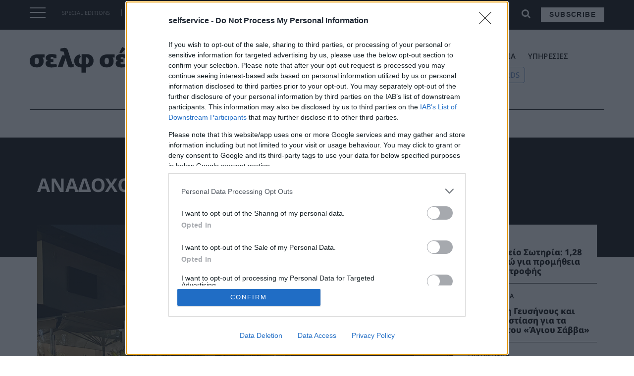

--- FILE ---
content_type: text/html; charset=UTF-8
request_url: https://selfservice.gr/tag/anadochos/
body_size: 18863
content:
<!doctype html>
<html lang="el" prefix="og: http://ogp.me/ns# fb: http://ogp.me/ns/fb#">
<head>
    <meta charset="UTF-8">
    <meta name="viewport" content="width=device-width, initial-scale=1">

   
    <link rel="apple-touch-icon" sizes="57x57" href="/apple-icon-57x57.png">
<link rel="apple-touch-icon" sizes="60x60" href="/apple-icon-60x60.png">
<link rel="apple-touch-icon" sizes="72x72" href="/apple-icon-72x72.png">
<link rel="apple-touch-icon" sizes="76x76" href="/apple-icon-76x76.png">
<link rel="apple-touch-icon" sizes="114x114" href="/apple-icon-114x114.png">
<link rel="apple-touch-icon" sizes="120x120" href="/apple-icon-120x120.png">
<link rel="apple-touch-icon" sizes="144x144" href="/apple-icon-144x144.png">
<link rel="apple-touch-icon" sizes="152x152" href="/apple-icon-152x152.png">
<link rel="apple-touch-icon" sizes="180x180" href="/apple-icon-180x180.png">
<link rel="icon" type="image/png" sizes="192x192"  href="/android-icon-192x192.png">
<link rel="icon" type="image/png" sizes="32x32" href="/favicon-32x32.png">
<link rel="icon" type="image/png" sizes="96x96" href="/favicon-96x96.png">
<link rel="icon" type="image/png" sizes="16x16" href="/favicon-16x16.png">
<link rel="manifest" href="/manifest.json">
<meta name="msapplication-TileColor" content="#ffffff">
<meta name="msapplication-TileImage" content="/ms-icon-144x144.png">
<meta name="theme-color" content="#ffffff">
<meta name='robots' content='index, follow, max-image-preview:large, max-snippet:-1, max-video-preview:-1' />

<!-- Google Tag Manager for WordPress by gtm4wp.com -->
<script data-cfasync="false" data-pagespeed-no-defer>
	var gtm4wp_datalayer_name = "dataLayer";
	var dataLayer = dataLayer || [];
</script>
<!-- End Google Tag Manager for WordPress by gtm4wp.com -->
	<!-- This site is optimized with the Yoast SEO plugin v19.2 - https://yoast.com/wordpress/plugins/seo/ -->
	<title>Ανάδοχος Αρχεία - selfservice.gr | Σελφ σέρβις</title>
	<link rel="canonical" href="https://selfservice.gr/tag/anadochos/" />
	<meta property="og:locale" content="el_GR" />
	<meta property="og:type" content="article" />
	<meta property="og:title" content="Ανάδοχος Αρχεία - selfservice.gr | Σελφ σέρβις" />
	<meta property="og:url" content="https://selfservice.gr/tag/anadochos/" />
	<meta property="og:site_name" content="selfservice.gr | Σελφ σέρβις" />
	<meta property="og:image" content="https://selfservice.gr/wp-content/uploads/2023/03/self-1.png" />
	<meta property="og:image:width" content="1200" />
	<meta property="og:image:height" content="630" />
	<meta property="og:image:type" content="image/png" />
	<meta name="twitter:card" content="summary_large_image" />
	<script type="application/ld+json" class="yoast-schema-graph">{"@context":"https://schema.org","@graph":[{"@type":"WebSite","@id":"https://selfservice.gr/#website","url":"https://selfservice.gr/","name":"selfservice.gr | Σελφ σέρβις","description":"","potentialAction":[{"@type":"SearchAction","target":{"@type":"EntryPoint","urlTemplate":"https://selfservice.gr/?s={search_term_string}"},"query-input":"required name=search_term_string"}],"inLanguage":"el"},{"@type":"CollectionPage","@id":"https://selfservice.gr/tag/anadochos/#webpage","url":"https://selfservice.gr/tag/anadochos/","name":"Ανάδοχος Αρχεία - selfservice.gr | Σελφ σέρβις","isPartOf":{"@id":"https://selfservice.gr/#website"},"breadcrumb":{"@id":"https://selfservice.gr/tag/anadochos/#breadcrumb"},"inLanguage":"el","potentialAction":[{"@type":"ReadAction","target":["https://selfservice.gr/tag/anadochos/"]}]},{"@type":"BreadcrumbList","@id":"https://selfservice.gr/tag/anadochos/#breadcrumb","itemListElement":[{"@type":"ListItem","position":1,"name":"Αρχική","item":"https://selfservice.gr/"},{"@type":"ListItem","position":2,"name":"Ανάδοχος"}]}]}</script>
	<!-- / Yoast SEO plugin. -->


<link rel='dns-prefetch' href='//maxcdn.bootstrapcdn.com' />
<link rel='dns-prefetch' href='//s.w.org' />
<link rel="alternate" type="application/rss+xml" title="Ροή RSS &raquo; selfservice.gr | Σελφ σέρβις" href="https://selfservice.gr/feed/" />
<link rel="alternate" type="application/rss+xml" title="Ροή Σχολίων &raquo; selfservice.gr | Σελφ σέρβις" href="https://selfservice.gr/comments/feed/" />
<link rel="alternate" type="application/rss+xml" title="Ετικέτα ροής selfservice.gr | Σελφ σέρβις &raquo; Ανάδοχος" href="https://selfservice.gr/tag/anadochos/feed/" />
<script>window._wpemojiSettings={"baseUrl":"https:\/\/s.w.org\/images\/core\/emoji\/14.0.0\/72x72\/","ext":".png","svgUrl":"https:\/\/s.w.org\/images\/core\/emoji\/14.0.0\/svg\/","svgExt":".svg","source":{"concatemoji":"https:\/\/selfservice.gr\/wp-includes\/js\/wp-emoji-release.min.js?ver=6.0.9"}};
/*! This file is auto-generated */
!function(e,a,t){var n,r,o,i=a.createElement("canvas"),p=i.getContext&&i.getContext("2d");function s(e,t){var a=String.fromCharCode,e=(p.clearRect(0,0,i.width,i.height),p.fillText(a.apply(this,e),0,0),i.toDataURL());return p.clearRect(0,0,i.width,i.height),p.fillText(a.apply(this,t),0,0),e===i.toDataURL()}function c(e){var t=a.createElement("script");t.src=e,t.defer=t.type="text/javascript",a.getElementsByTagName("head")[0].appendChild(t)}for(o=Array("flag","emoji"),t.supports={everything:!0,everythingExceptFlag:!0},r=0;r<o.length;r++)t.supports[o[r]]=function(e){if(!p||!p.fillText)return!1;switch(p.textBaseline="top",p.font="600 32px Arial",e){case"flag":return s([127987,65039,8205,9895,65039],[127987,65039,8203,9895,65039])?!1:!s([55356,56826,55356,56819],[55356,56826,8203,55356,56819])&&!s([55356,57332,56128,56423,56128,56418,56128,56421,56128,56430,56128,56423,56128,56447],[55356,57332,8203,56128,56423,8203,56128,56418,8203,56128,56421,8203,56128,56430,8203,56128,56423,8203,56128,56447]);case"emoji":return!s([129777,127995,8205,129778,127999],[129777,127995,8203,129778,127999])}return!1}(o[r]),t.supports.everything=t.supports.everything&&t.supports[o[r]],"flag"!==o[r]&&(t.supports.everythingExceptFlag=t.supports.everythingExceptFlag&&t.supports[o[r]]);t.supports.everythingExceptFlag=t.supports.everythingExceptFlag&&!t.supports.flag,t.DOMReady=!1,t.readyCallback=function(){t.DOMReady=!0},t.supports.everything||(n=function(){t.readyCallback()},a.addEventListener?(a.addEventListener("DOMContentLoaded",n,!1),e.addEventListener("load",n,!1)):(e.attachEvent("onload",n),a.attachEvent("onreadystatechange",function(){"complete"===a.readyState&&t.readyCallback()})),(e=t.source||{}).concatemoji?c(e.concatemoji):e.wpemoji&&e.twemoji&&(c(e.twemoji),c(e.wpemoji)))}(window,document,window._wpemojiSettings)</script>
<!-- selfservice.gr is managing ads with Advanced Ads 1.34.0 – https://wpadvancedads.com/ --><script data-optimized="1" id="selfs-ready">window.advanced_ads_ready=function(e,a){a=a||"complete";var d=function(e){return"interactive"===a?"loading"!==e:"complete"===e};d(document.readyState)?e():document.addEventListener("readystatechange",(function(a){d(a.target.readyState)&&e()}),{once:"interactive"===a})},window.advanced_ads_ready_queue=window.advanced_ads_ready_queue||[]</script>
		<style>img.wp-smiley,img.emoji{display:inline!important;border:none!important;box-shadow:none!important;height:1em!important;width:1em!important;margin:0 0.07em!important;vertical-align:-0.1em!important;background:none!important;padding:0!important}</style>
	<link data-optimized="1" rel='stylesheet' id='wp-block-library-css'  href='https://selfservice.gr/wp-content/litespeed/css/67599a17e9fa46e427e3975b15fede05.css?ver=11faf' media='all' />
<style id='global-styles-inline-css'>body{--wp--preset--color--black:#000000;--wp--preset--color--cyan-bluish-gray:#abb8c3;--wp--preset--color--white:#ffffff;--wp--preset--color--pale-pink:#f78da7;--wp--preset--color--vivid-red:#cf2e2e;--wp--preset--color--luminous-vivid-orange:#ff6900;--wp--preset--color--luminous-vivid-amber:#fcb900;--wp--preset--color--light-green-cyan:#7bdcb5;--wp--preset--color--vivid-green-cyan:#00d084;--wp--preset--color--pale-cyan-blue:#8ed1fc;--wp--preset--color--vivid-cyan-blue:#0693e3;--wp--preset--color--vivid-purple:#9b51e0;--wp--preset--gradient--vivid-cyan-blue-to-vivid-purple:linear-gradient(135deg,rgba(6,147,227,1) 0%,rgb(155,81,224) 100%);--wp--preset--gradient--light-green-cyan-to-vivid-green-cyan:linear-gradient(135deg,rgb(122,220,180) 0%,rgb(0,208,130) 100%);--wp--preset--gradient--luminous-vivid-amber-to-luminous-vivid-orange:linear-gradient(135deg,rgba(252,185,0,1) 0%,rgba(255,105,0,1) 100%);--wp--preset--gradient--luminous-vivid-orange-to-vivid-red:linear-gradient(135deg,rgba(255,105,0,1) 0%,rgb(207,46,46) 100%);--wp--preset--gradient--very-light-gray-to-cyan-bluish-gray:linear-gradient(135deg,rgb(238,238,238) 0%,rgb(169,184,195) 100%);--wp--preset--gradient--cool-to-warm-spectrum:linear-gradient(135deg,rgb(74,234,220) 0%,rgb(151,120,209) 20%,rgb(207,42,186) 40%,rgb(238,44,130) 60%,rgb(251,105,98) 80%,rgb(254,248,76) 100%);--wp--preset--gradient--blush-light-purple:linear-gradient(135deg,rgb(255,206,236) 0%,rgb(152,150,240) 100%);--wp--preset--gradient--blush-bordeaux:linear-gradient(135deg,rgb(254,205,165) 0%,rgb(254,45,45) 50%,rgb(107,0,62) 100%);--wp--preset--gradient--luminous-dusk:linear-gradient(135deg,rgb(255,203,112) 0%,rgb(199,81,192) 50%,rgb(65,88,208) 100%);--wp--preset--gradient--pale-ocean:linear-gradient(135deg,rgb(255,245,203) 0%,rgb(182,227,212) 50%,rgb(51,167,181) 100%);--wp--preset--gradient--electric-grass:linear-gradient(135deg,rgb(202,248,128) 0%,rgb(113,206,126) 100%);--wp--preset--gradient--midnight:linear-gradient(135deg,rgb(2,3,129) 0%,rgb(40,116,252) 100%);--wp--preset--duotone--dark-grayscale:url('#wp-duotone-dark-grayscale');--wp--preset--duotone--grayscale:url('#wp-duotone-grayscale');--wp--preset--duotone--purple-yellow:url('#wp-duotone-purple-yellow');--wp--preset--duotone--blue-red:url('#wp-duotone-blue-red');--wp--preset--duotone--midnight:url('#wp-duotone-midnight');--wp--preset--duotone--magenta-yellow:url('#wp-duotone-magenta-yellow');--wp--preset--duotone--purple-green:url('#wp-duotone-purple-green');--wp--preset--duotone--blue-orange:url('#wp-duotone-blue-orange');--wp--preset--font-size--small:13px;--wp--preset--font-size--medium:20px;--wp--preset--font-size--large:36px;--wp--preset--font-size--x-large:42px}.has-black-color{color:var(--wp--preset--color--black)!important}.has-cyan-bluish-gray-color{color:var(--wp--preset--color--cyan-bluish-gray)!important}.has-white-color{color:var(--wp--preset--color--white)!important}.has-pale-pink-color{color:var(--wp--preset--color--pale-pink)!important}.has-vivid-red-color{color:var(--wp--preset--color--vivid-red)!important}.has-luminous-vivid-orange-color{color:var(--wp--preset--color--luminous-vivid-orange)!important}.has-luminous-vivid-amber-color{color:var(--wp--preset--color--luminous-vivid-amber)!important}.has-light-green-cyan-color{color:var(--wp--preset--color--light-green-cyan)!important}.has-vivid-green-cyan-color{color:var(--wp--preset--color--vivid-green-cyan)!important}.has-pale-cyan-blue-color{color:var(--wp--preset--color--pale-cyan-blue)!important}.has-vivid-cyan-blue-color{color:var(--wp--preset--color--vivid-cyan-blue)!important}.has-vivid-purple-color{color:var(--wp--preset--color--vivid-purple)!important}.has-black-background-color{background-color:var(--wp--preset--color--black)!important}.has-cyan-bluish-gray-background-color{background-color:var(--wp--preset--color--cyan-bluish-gray)!important}.has-white-background-color{background-color:var(--wp--preset--color--white)!important}.has-pale-pink-background-color{background-color:var(--wp--preset--color--pale-pink)!important}.has-vivid-red-background-color{background-color:var(--wp--preset--color--vivid-red)!important}.has-luminous-vivid-orange-background-color{background-color:var(--wp--preset--color--luminous-vivid-orange)!important}.has-luminous-vivid-amber-background-color{background-color:var(--wp--preset--color--luminous-vivid-amber)!important}.has-light-green-cyan-background-color{background-color:var(--wp--preset--color--light-green-cyan)!important}.has-vivid-green-cyan-background-color{background-color:var(--wp--preset--color--vivid-green-cyan)!important}.has-pale-cyan-blue-background-color{background-color:var(--wp--preset--color--pale-cyan-blue)!important}.has-vivid-cyan-blue-background-color{background-color:var(--wp--preset--color--vivid-cyan-blue)!important}.has-vivid-purple-background-color{background-color:var(--wp--preset--color--vivid-purple)!important}.has-black-border-color{border-color:var(--wp--preset--color--black)!important}.has-cyan-bluish-gray-border-color{border-color:var(--wp--preset--color--cyan-bluish-gray)!important}.has-white-border-color{border-color:var(--wp--preset--color--white)!important}.has-pale-pink-border-color{border-color:var(--wp--preset--color--pale-pink)!important}.has-vivid-red-border-color{border-color:var(--wp--preset--color--vivid-red)!important}.has-luminous-vivid-orange-border-color{border-color:var(--wp--preset--color--luminous-vivid-orange)!important}.has-luminous-vivid-amber-border-color{border-color:var(--wp--preset--color--luminous-vivid-amber)!important}.has-light-green-cyan-border-color{border-color:var(--wp--preset--color--light-green-cyan)!important}.has-vivid-green-cyan-border-color{border-color:var(--wp--preset--color--vivid-green-cyan)!important}.has-pale-cyan-blue-border-color{border-color:var(--wp--preset--color--pale-cyan-blue)!important}.has-vivid-cyan-blue-border-color{border-color:var(--wp--preset--color--vivid-cyan-blue)!important}.has-vivid-purple-border-color{border-color:var(--wp--preset--color--vivid-purple)!important}.has-vivid-cyan-blue-to-vivid-purple-gradient-background{background:var(--wp--preset--gradient--vivid-cyan-blue-to-vivid-purple)!important}.has-light-green-cyan-to-vivid-green-cyan-gradient-background{background:var(--wp--preset--gradient--light-green-cyan-to-vivid-green-cyan)!important}.has-luminous-vivid-amber-to-luminous-vivid-orange-gradient-background{background:var(--wp--preset--gradient--luminous-vivid-amber-to-luminous-vivid-orange)!important}.has-luminous-vivid-orange-to-vivid-red-gradient-background{background:var(--wp--preset--gradient--luminous-vivid-orange-to-vivid-red)!important}.has-very-light-gray-to-cyan-bluish-gray-gradient-background{background:var(--wp--preset--gradient--very-light-gray-to-cyan-bluish-gray)!important}.has-cool-to-warm-spectrum-gradient-background{background:var(--wp--preset--gradient--cool-to-warm-spectrum)!important}.has-blush-light-purple-gradient-background{background:var(--wp--preset--gradient--blush-light-purple)!important}.has-blush-bordeaux-gradient-background{background:var(--wp--preset--gradient--blush-bordeaux)!important}.has-luminous-dusk-gradient-background{background:var(--wp--preset--gradient--luminous-dusk)!important}.has-pale-ocean-gradient-background{background:var(--wp--preset--gradient--pale-ocean)!important}.has-electric-grass-gradient-background{background:var(--wp--preset--gradient--electric-grass)!important}.has-midnight-gradient-background{background:var(--wp--preset--gradient--midnight)!important}.has-small-font-size{font-size:var(--wp--preset--font-size--small)!important}.has-medium-font-size{font-size:var(--wp--preset--font-size--medium)!important}.has-large-font-size{font-size:var(--wp--preset--font-size--large)!important}.has-x-large-font-size{font-size:var(--wp--preset--font-size--x-large)!important}</style>
<link data-optimized="1" rel='stylesheet' id='load-fa-css'  href='https://selfservice.gr/wp-content/litespeed/css/87665b3327817b591899b64f79dff702.css?ver=ff702' media='all' />
<link data-optimized="1" rel='stylesheet' id='bootstrap-css'  href='https://selfservice.gr/wp-content/litespeed/css/eea728e6520625a1b2e90f176fe00b90.css?ver=00b90' media='all' />
<link data-optimized="1" rel='stylesheet' id='td-theme-css'  href='https://selfservice.gr/wp-content/litespeed/css/9ed6a99bef46cc714fc157160bc52ec7.css?ver=4d0ba' media='all' />
<link data-optimized="1" rel='stylesheet' id='owl-css-css'  href='https://selfservice.gr/wp-content/litespeed/css/70ac1de6308bfbba57d79d7c7b40c093.css?ver=78d50' media='all' />
<link data-optimized="1" rel='stylesheet' id='owl-theme-css-css'  href='https://selfservice.gr/wp-content/litespeed/css/40721a53e5a021021eecd225c7cbf0e6.css?ver=c6c34' media='all' />
<link data-optimized="1" rel='stylesheet' id='td-theme-child-css'  href='https://selfservice.gr/wp-content/litespeed/css/c4d401c12867374edc1c0f031270751a.css?ver=1a713' media='all' />
<script src='https://selfservice.gr/wp-includes/js/jquery/jquery.min.js?ver=3.6.0' id='jquery-core-js'></script>
<script data-optimized="1" src='https://selfservice.gr/wp-content/litespeed/js/a7ccc20076c373cbf981c22365553f26.js?ver=d4ca9' id='jquery-migrate-js'></script>
<script data-optimized="1" src='https://selfservice.gr/wp-content/litespeed/js/dcc57361380c15c4f713ac9eb2066fa4.js?ver=66fa4' id='bootstrap-js-js'></script>
<script data-optimized="1" src='https://selfservice.gr/wp-content/litespeed/js/3d422dafa395311ec201186363799452.js?ver=1c44b' id='owl-js-js'></script>
<script data-optimized="1" src='https://selfservice.gr/wp-content/litespeed/js/e496eb323e33c3fb5ea6ec570f230232.js?ver=8057a' id='resize-sesnsor-js'></script>
<script data-optimized="1" src='https://selfservice.gr/wp-content/litespeed/js/3ea4d8323d4ad30a36af64031b61ee66.js?ver=974a5' id='sticky-sidebar-js'></script>
<script data-optimized="1" src='https://selfservice.gr/wp-content/litespeed/js/5f6e89e144b3418a15232ed64d0976d9.js?ver=2b1a5' id='remove_accents-js'></script>
<script data-optimized="1" src='https://selfservice.gr/wp-content/litespeed/js/7b4b4c43d848cbc4517b527e5d9ce6ba.js?ver=caee9' id='custom-js-js'></script>
<link rel="https://api.w.org/" href="https://selfservice.gr/wp-json/" /><link rel="alternate" type="application/json" href="https://selfservice.gr/wp-json/wp/v2/tags/3813" /><link rel="EditURI" type="application/rsd+xml" title="RSD" href="https://selfservice.gr/xmlrpc.php?rsd" />
<link rel="wlwmanifest" type="application/wlwmanifest+xml" href="https://selfservice.gr/wp-includes/wlwmanifest.xml" /> 
<meta name="generator" content="WordPress 6.0.9" />

<!-- Google Tag Manager for WordPress by gtm4wp.com -->
<!-- GTM Container placement set to footer -->
<script data-cfasync="false" data-pagespeed-no-defer type="text/javascript">
</script>
<!-- End Google Tag Manager for WordPress by gtm4wp.com --><style>.recentcomments a{display:inline!important;padding:0!important;margin:0!important}</style><!-- Global site tag (gtag.js) - Google Analytics -->
<script async src="https://www.googletagmanager.com/gtag/js?id=G-PYKG2YDZS9"></script>
<script>
  window.dataLayer = window.dataLayer || [];
  function gtag(){dataLayer.push(arguments);}
  gtag('js', new Date());

  gtag('config', 'G-PYKG2YDZS9');
</script>




<!-- Facebook Pixel Code -->
    <script>!function(f,b,e,v,n,t,s){if(f.fbq)return;n=f.fbq=function(){n.callMethod?n.callMethod.apply(n,arguments):n.queue.push(arguments)};if(!f._fbq)f._fbq=n;n.push=n;n.loaded=!0;n.version='2.0';n.queue=[];t=b.createElement(e);t.async=!0;t.src=v;s=b.getElementsByTagName(e)[0];s.parentNode.insertBefore(t,s)}(window,document,'script','//connect.facebook.net/en_US/fbevents.js');fbq('init','628932920558072');fbq('track',"PageView")</script>
    <noscript><img height="1" width="1" style="display:none"
                   src="https://www.facebook.com/tr?id=628932920558072&ev=PageView&noscript=1"
        /></noscript>
    <!-- End Facebook Pixel Code -->


<!-- Adsence Tag Code -->
<script async src="https://pagead2.googlesyndication.com/pagead/js/adsbygoogle.js?client=ca-pub-2038183715524079"
     crossorigin="anonymous"></script>



    <!-- Google Ad Manager Code -->
<script async src="https://securepubads.g.doubleclick.net/tag/js/gpt.js"></script>
<script>window.googletag=window.googletag||{cmd:[]};googletag.cmd.push(function(){googletag.defineSlot('/4216200/selfservice.gr/billboard1',[[300,250],[336,280],[728,90],[970,250],[970,90]],'div-gpt-ad-1656496017180-0').addService(googletag.pubads());googletag.pubads().enableSingleRequest();googletag.enableServices()})</script>
<script>window.googletag=window.googletag||{cmd:[]};googletag.cmd.push(function(){googletag.defineSlot('/4216200/selfservice.gr/inline1',[[300,600],[728,90],[300,250],[336,280]],'div-gpt-ad-1656496021785-0').addService(googletag.pubads());googletag.pubads().enableSingleRequest();googletag.enableServices()})</script>
<script>window.googletag=window.googletag||{cmd:[]};googletag.cmd.push(function(){googletag.defineSlot('/4216200/selfservice.gr/inline2',[[300,600],[300,250],[728,90],[336,280]],'div-gpt-ad-1656496025652-0').addService(googletag.pubads());googletag.pubads().enableSingleRequest();googletag.enableServices()})</script>
<script>window.googletag=window.googletag||{cmd:[]};googletag.cmd.push(function(){googletag.defineSlot('/4216200/selfservice.gr/sidebar1',[[300,600],[336,280],[300,250]],'div-gpt-ad-1656496029756-0').addService(googletag.pubads());googletag.pubads().enableSingleRequest();googletag.enableServices()})</script>
<script>window.googletag=window.googletag||{cmd:[]};googletag.cmd.push(function(){googletag.defineSlot('/4216200/selfservice.gr/sidebar2',[[300,600],[300,250],[336,280]],'div-gpt-ad-1657108841429-0').addService(googletag.pubads());googletag.pubads().enableSingleRequest();googletag.enableServices()})</script>
    <!-- END Google Ad Manager Code -->




<!-- Sharpspring Tracking Code -->
<script data-optimized="1" type="text/javascript">var _ss=_ss||[];_ss.push(['_setDomain','https://koi-3QNTJ7H7GY.marketingautomation.services/net']);_ss.push(['_setAccount','KOI-4LAN3NR0W8']);_ss.push(['_trackPageView']);window._pa=window._pa||{};(function(){var ss=document.createElement('script');ss.type='text/javascript';ss.async=!0;ss.src=('https:'==document.location.protocol?'https://':'http://')+'koi-3QNTJ7H7GY.marketingautomation.services/client/ss.js?ver=2.4.0';var scr=document.getElementsByTagName('script')[0];scr.parentNode.insertBefore(ss,scr)})()</script>
<!-- End Sharpspring Tracking Code -->

    <!-- moosend Intergration Code -->
<script>!function(t,n,e,o,a){function d(t){var n=~~(Date.now()/3e5),o=document.createElement(e);o.async=!0,o.src=t+"?ts="+n;var a=document.getElementsByTagName(e)[0];a.parentNode.insertBefore(o,a)}t.MooTrackerObject=a,t[a]=t[a]||function(){return t[a].q?void t[a].q.push(arguments):void(t[a].q=[arguments])},window.attachEvent?window.attachEvent("onload",d.bind(this,o)):window.addEventListener("load",d.bind(this,o),!1)}(window,document,"script","//cdn.stat-track.com/statics/moosend-tracking.min.js","mootrack");mootrack('init','6a95fd28-6b53-4330-8bfe-d00bb8401926')</script>
    <!-- END moosend Intergration Code -->
    <!-- START ShareThis Intergration Code -->
<script data-optimized="1" type='text/javascript' src='https://selfservice.gr/wp-content/litespeed/js/3ce0126be742ced79fcbf688f821f58b.js?ver=1f58b' async='async'></script>
    <!-- END ShareThis Intergration Code -->

<!-- InMobi Choice. Consent Manager Tag v3.0 (for TCF 2.2) -->
<script data-optimized="1" type="text/javascript" async=true>(function(){var host=window.location.hostname;var element=document.createElement('script');var firstScript=document.getElementsByTagName('script')[0];var url='https://cmp.inmobi.com'.concat('/choice/','VHxPYNeU4S8WA','/',host,'/choice.js?tag_version=V3');var uspTries=0;var uspTriesLimit=3;element.async=!0;element.type='text/javascript';element.src=url;firstScript.parentNode.insertBefore(element,firstScript);function makeStub(){var TCF_LOCATOR_NAME='__tcfapiLocator';var queue=[];var win=window;var cmpFrame;function addFrame(){var doc=win.document;var otherCMP=!!(win.frames[TCF_LOCATOR_NAME]);if(!otherCMP){if(doc.body){var iframe=doc.createElement('iframe');iframe.style.cssText='display:none';iframe.name=TCF_LOCATOR_NAME;doc.body.appendChild(iframe)}else{setTimeout(addFrame,5)}}
return!otherCMP}
function tcfAPIHandler(){var gdprApplies;var args=arguments;if(!args.length){return queue}else if(args[0]==='setGdprApplies'){if(args.length>3&&args[2]===2&&typeof args[3]==='boolean'){gdprApplies=args[3];if(typeof args[2]==='function'){args[2]('set',!0)}}}else if(args[0]==='ping'){var retr={gdprApplies:gdprApplies,cmpLoaded:!1,cmpStatus:'stub'};if(typeof args[2]==='function'){args[2](retr)}}else{if(args[0]==='init'&&typeof args[3]==='object'){args[3]=Object.assign(args[3],{tag_version:'V3'})}
queue.push(args)}}
function postMessageEventHandler(event){var msgIsString=typeof event.data==='string';var json={};try{if(msgIsString){json=JSON.parse(event.data)}else{json=event.data}}catch(ignore){}
var payload=json.__tcfapiCall;if(payload){window.__tcfapi(payload.command,payload.version,function(retValue,success){var returnMsg={__tcfapiReturn:{returnValue:retValue,success:success,callId:payload.callId}};if(msgIsString){returnMsg=JSON.stringify(returnMsg)}
if(event&&event.source&&event.source.postMessage){event.source.postMessage(returnMsg,'*')}},payload.parameter)}}
while(win){try{if(win.frames[TCF_LOCATOR_NAME]){cmpFrame=win;break}}catch(ignore){}
if(win===window.top){break}
win=win.parent}
if(!cmpFrame){addFrame();win.__tcfapi=tcfAPIHandler;win.addEventListener('message',postMessageEventHandler,!1)}};makeStub();function makeGppStub(){const CMP_ID=10;const SUPPORTED_APIS=['2:tcfeuv2','6:uspv1','7:usnatv1','8:usca','9:usvav1','10:uscov1','11:usutv1','12:usctv1'];window.__gpp_addFrame=function(n){if(!window.frames[n]){if(document.body){var i=document.createElement("iframe");i.style.cssText="display:none";i.name=n;document.body.appendChild(i)}else{window.setTimeout(window.__gpp_addFrame,10,n)}}};window.__gpp_stub=function(){var b=arguments;__gpp.queue=__gpp.queue||[];__gpp.events=__gpp.events||[];if(!b.length||(b.length==1&&b[0]=="queue")){return __gpp.queue}
if(b.length==1&&b[0]=="events"){return __gpp.events}
var cmd=b[0];var clb=b.length>1?b[1]:null;var par=b.length>2?b[2]:null;if(cmd==="ping"){clb({gppVersion:"1.1",cmpStatus:"stub",cmpDisplayStatus:"hidden",signalStatus:"not ready",supportedAPIs:SUPPORTED_APIS,cmpId:CMP_ID,sectionList:[],applicableSections:[-1],gppString:"",parsedSections:{},},!0)}else if(cmd==="addEventListener"){if(!("lastId" in __gpp)){__gpp.lastId=0}
__gpp.lastId++;var lnr=__gpp.lastId;__gpp.events.push({id:lnr,callback:clb,parameter:par,});clb({eventName:"listenerRegistered",listenerId:lnr,data:!0,pingData:{gppVersion:"1.1",cmpStatus:"stub",cmpDisplayStatus:"hidden",signalStatus:"not ready",supportedAPIs:SUPPORTED_APIS,cmpId:CMP_ID,sectionList:[],applicableSections:[-1],gppString:"",parsedSections:{},},},!0)}else if(cmd==="removeEventListener"){var success=!1;for(var i=0;i<__gpp.events.length;i++){if(__gpp.events[i].id==par){__gpp.events.splice(i,1);success=!0;break}}
clb({eventName:"listenerRemoved",listenerId:par,data:success,pingData:{gppVersion:"1.1",cmpStatus:"stub",cmpDisplayStatus:"hidden",signalStatus:"not ready",supportedAPIs:SUPPORTED_APIS,cmpId:CMP_ID,sectionList:[],applicableSections:[-1],gppString:"",parsedSections:{},},},!0)}else if(cmd==="hasSection"){clb(!1,!0)}else if(cmd==="getSection"||cmd==="getField"){clb(null,!0)}else{__gpp.queue.push([].slice.apply(b))}};window.__gpp_msghandler=function(event){var msgIsString=typeof event.data==="string";try{var json=msgIsString?JSON.parse(event.data):event.data}catch(e){var json=null}
if(typeof json==="object"&&json!==null&&"__gppCall" in json){var i=json.__gppCall;window.__gpp(i.command,function(retValue,success){var returnMsg={__gppReturn:{returnValue:retValue,success:success,callId:i.callId,},};event.source.postMessage(msgIsString?JSON.stringify(returnMsg):returnMsg,"*")},"parameter" in i?i.parameter:null,"version" in i?i.version:"1.1")}};if(!("__gpp" in window)||typeof window.__gpp!=="function"){window.__gpp=window.__gpp_stub;window.addEventListener("message",window.__gpp_msghandler,!1);window.__gpp_addFrame("__gppLocator")}};makeGppStub();var uspStubFunction=function(){var arg=arguments;if(typeof window.__uspapi!==uspStubFunction){setTimeout(function(){if(typeof window.__uspapi!=='undefined'){window.__uspapi.apply(window.__uspapi,arg)}},500)}};var checkIfUspIsReady=function(){uspTries++;if(window.__uspapi===uspStubFunction&&uspTries<uspTriesLimit){console.warn('USP is not accessible')}else{clearInterval(uspInterval)}};if(typeof window.__uspapi==='undefined'){window.__uspapi=uspStubFunction;var uspInterval=setInterval(checkIfUspIsReady,6000)}})()</script>
<!-- End InMobi Choice. Consent Manager Tag v3.0 (for TCF 2.2) -->		<style id="wp-custom-css">.button-conference a{color:#ffffff!important;background-color:#5B83C0!important;border-style:solid;border-width:1px;border-color:#5B83C0!important;margin-left:2px;padding:5px 10px!important;border-radius:5px;text-shadow:none}.button-conference:hover a{color:#5B83C0!important;background-color:#E6ECF5!important;border-style:solid;border-width:1px;border-color:#5B83C0!important;margin-left:2px;padding:5px 10px!important;border-radius:5px;text-shadow:none}.button-awards a{color:#5B83C0!important;background-color:#ffffff!important;border-style:solid;border-width:1px;border-color:#5B83C0;margin-left:2px;padding:5px 10px!important;border-radius:5px;text-shadow:none}.button-awards:hover a{color:#ffffff!important;background-color:#5B83C0!important;border-style:solid;border-width:1px;border-color:#5B83C0;margin-left:2px;padding:5px 10px!important;border-radius:5px;text-shadow:none}@media screen and (min-width:800px){.menu-footer_third_column-container ul{columns:2;-webkit-columns:2;-moz-columns:2}}.post-content ol li{list-style-type:decimal;font-family:'Noto Sans','Trebuchet MS',sans-serif;font-size:2.1rem;line-height:3.2rem}.powerlist a{color:#ffffff!important;background-color:#E1A418!important;padding:5px 10px!important;border-radius:5px;text-shadow:none;margin:2px}.powerlist:hover a{color:#ffffff!important;background-color:#E1A418!important;padding:5px 10px!important;border-radius:5px;text-shadow:none;margin:2px}.event-lists a{color:#ffffff!important;background-color:#EE5A08!important;padding:5px 10px!important;border-radius:5px;text-shadow:none;margin:2px}.event-lists:hover a{color:#ffffff!important;background-color:#EE5A08!important;padding:5px 10px!important;border-radius:5px;text-shadow:none;margin:2px}.gallery-caption{height:100%!important;top:10px!important;display:block!important;padding-left:10px!important;padding-right:10px!important;margin-bottom:15px!important}.gallery-item .gallery-icon img{margin-bottom:20px!important;object-fit:cover!important;min-height:300px!important;max-height:300px!important}@media only screen and (max-width:600px){post-content iframe{width:100%!important;height:200px!important}}iframe[src*="youtube.com"],iframe[src*="youtu.be"]{width:100%!important;height:520px!important}@media only screen and (max-width:600px){iframe[src*="youtube.com"],iframe[src*="youtu.be"]{width:100%!important;height:250px!important}}</style>
		
<!-- START - Open Graph and Twitter Card Tags 3.1.2 -->
 <!-- Facebook Open Graph -->
  <meta property="og:locale" content="el_GR"/>
  <meta property="og:site_name" content="selfservice.gr | Σελφ σέρβις"/>
  <meta property="og:title" content="Ανάδοχος"/>
  <meta property="og:url" content="https://selfservice.gr/tag/anadochos/"/>
  <meta property="og:type" content="article"/>
  <meta property="og:description" content="Ανάδοχος"/>
 <!-- Google+ / Schema.org -->
 <!-- Twitter Cards -->
  <meta name="twitter:title" content="Ανάδοχος"/>
  <meta name="twitter:url" content="https://selfservice.gr/tag/anadochos/"/>
  <meta name="twitter:description" content="Ανάδοχος"/>
  <meta name="twitter:card" content="summary_large_image"/>
 <!-- SEO -->
 <!-- Misc. tags -->
 <!-- is_tag -->
<!-- END - Open Graph and Twitter Card Tags 3.1.2 -->
	

</head>

<body class="archive tag tag-anadochos tag-3813 hfeed aa-prefix-selfs-">
<!-- /4216200/selfservice.gr/skin -->
<div id='skin'>
<script>googletag.cmd.push(function(){googletag.display('skin')})</script>
</div>

<!-- /4216200/selfservice.gr/prestitial -->
<div id='prestitial'>
<script>googletag.cmd.push(function(){googletag.display('prestitial')})</script>
</div>
<svg xmlns="http://www.w3.org/2000/svg" viewBox="0 0 0 0" width="0" height="0" focusable="false" role="none" style="visibility: hidden; position: absolute; left: -9999px; overflow: hidden;" ><defs><filter id="wp-duotone-dark-grayscale"><feColorMatrix color-interpolation-filters="sRGB" type="matrix" values=" .299 .587 .114 0 0 .299 .587 .114 0 0 .299 .587 .114 0 0 .299 .587 .114 0 0 " /><feComponentTransfer color-interpolation-filters="sRGB" ><feFuncR type="table" tableValues="0 0.49803921568627" /><feFuncG type="table" tableValues="0 0.49803921568627" /><feFuncB type="table" tableValues="0 0.49803921568627" /><feFuncA type="table" tableValues="1 1" /></feComponentTransfer><feComposite in2="SourceGraphic" operator="in" /></filter></defs></svg><svg xmlns="http://www.w3.org/2000/svg" viewBox="0 0 0 0" width="0" height="0" focusable="false" role="none" style="visibility: hidden; position: absolute; left: -9999px; overflow: hidden;" ><defs><filter id="wp-duotone-grayscale"><feColorMatrix color-interpolation-filters="sRGB" type="matrix" values=" .299 .587 .114 0 0 .299 .587 .114 0 0 .299 .587 .114 0 0 .299 .587 .114 0 0 " /><feComponentTransfer color-interpolation-filters="sRGB" ><feFuncR type="table" tableValues="0 1" /><feFuncG type="table" tableValues="0 1" /><feFuncB type="table" tableValues="0 1" /><feFuncA type="table" tableValues="1 1" /></feComponentTransfer><feComposite in2="SourceGraphic" operator="in" /></filter></defs></svg><svg xmlns="http://www.w3.org/2000/svg" viewBox="0 0 0 0" width="0" height="0" focusable="false" role="none" style="visibility: hidden; position: absolute; left: -9999px; overflow: hidden;" ><defs><filter id="wp-duotone-purple-yellow"><feColorMatrix color-interpolation-filters="sRGB" type="matrix" values=" .299 .587 .114 0 0 .299 .587 .114 0 0 .299 .587 .114 0 0 .299 .587 .114 0 0 " /><feComponentTransfer color-interpolation-filters="sRGB" ><feFuncR type="table" tableValues="0.54901960784314 0.98823529411765" /><feFuncG type="table" tableValues="0 1" /><feFuncB type="table" tableValues="0.71764705882353 0.25490196078431" /><feFuncA type="table" tableValues="1 1" /></feComponentTransfer><feComposite in2="SourceGraphic" operator="in" /></filter></defs></svg><svg xmlns="http://www.w3.org/2000/svg" viewBox="0 0 0 0" width="0" height="0" focusable="false" role="none" style="visibility: hidden; position: absolute; left: -9999px; overflow: hidden;" ><defs><filter id="wp-duotone-blue-red"><feColorMatrix color-interpolation-filters="sRGB" type="matrix" values=" .299 .587 .114 0 0 .299 .587 .114 0 0 .299 .587 .114 0 0 .299 .587 .114 0 0 " /><feComponentTransfer color-interpolation-filters="sRGB" ><feFuncR type="table" tableValues="0 1" /><feFuncG type="table" tableValues="0 0.27843137254902" /><feFuncB type="table" tableValues="0.5921568627451 0.27843137254902" /><feFuncA type="table" tableValues="1 1" /></feComponentTransfer><feComposite in2="SourceGraphic" operator="in" /></filter></defs></svg><svg xmlns="http://www.w3.org/2000/svg" viewBox="0 0 0 0" width="0" height="0" focusable="false" role="none" style="visibility: hidden; position: absolute; left: -9999px; overflow: hidden;" ><defs><filter id="wp-duotone-midnight"><feColorMatrix color-interpolation-filters="sRGB" type="matrix" values=" .299 .587 .114 0 0 .299 .587 .114 0 0 .299 .587 .114 0 0 .299 .587 .114 0 0 " /><feComponentTransfer color-interpolation-filters="sRGB" ><feFuncR type="table" tableValues="0 0" /><feFuncG type="table" tableValues="0 0.64705882352941" /><feFuncB type="table" tableValues="0 1" /><feFuncA type="table" tableValues="1 1" /></feComponentTransfer><feComposite in2="SourceGraphic" operator="in" /></filter></defs></svg><svg xmlns="http://www.w3.org/2000/svg" viewBox="0 0 0 0" width="0" height="0" focusable="false" role="none" style="visibility: hidden; position: absolute; left: -9999px; overflow: hidden;" ><defs><filter id="wp-duotone-magenta-yellow"><feColorMatrix color-interpolation-filters="sRGB" type="matrix" values=" .299 .587 .114 0 0 .299 .587 .114 0 0 .299 .587 .114 0 0 .299 .587 .114 0 0 " /><feComponentTransfer color-interpolation-filters="sRGB" ><feFuncR type="table" tableValues="0.78039215686275 1" /><feFuncG type="table" tableValues="0 0.94901960784314" /><feFuncB type="table" tableValues="0.35294117647059 0.47058823529412" /><feFuncA type="table" tableValues="1 1" /></feComponentTransfer><feComposite in2="SourceGraphic" operator="in" /></filter></defs></svg><svg xmlns="http://www.w3.org/2000/svg" viewBox="0 0 0 0" width="0" height="0" focusable="false" role="none" style="visibility: hidden; position: absolute; left: -9999px; overflow: hidden;" ><defs><filter id="wp-duotone-purple-green"><feColorMatrix color-interpolation-filters="sRGB" type="matrix" values=" .299 .587 .114 0 0 .299 .587 .114 0 0 .299 .587 .114 0 0 .299 .587 .114 0 0 " /><feComponentTransfer color-interpolation-filters="sRGB" ><feFuncR type="table" tableValues="0.65098039215686 0.40392156862745" /><feFuncG type="table" tableValues="0 1" /><feFuncB type="table" tableValues="0.44705882352941 0.4" /><feFuncA type="table" tableValues="1 1" /></feComponentTransfer><feComposite in2="SourceGraphic" operator="in" /></filter></defs></svg><svg xmlns="http://www.w3.org/2000/svg" viewBox="0 0 0 0" width="0" height="0" focusable="false" role="none" style="visibility: hidden; position: absolute; left: -9999px; overflow: hidden;" ><defs><filter id="wp-duotone-blue-orange"><feColorMatrix color-interpolation-filters="sRGB" type="matrix" values=" .299 .587 .114 0 0 .299 .587 .114 0 0 .299 .587 .114 0 0 .299 .587 .114 0 0 " /><feComponentTransfer color-interpolation-filters="sRGB" ><feFuncR type="table" tableValues="0.098039215686275 1" /><feFuncG type="table" tableValues="0 0.66274509803922" /><feFuncB type="table" tableValues="0.84705882352941 0.41960784313725" /><feFuncA type="table" tableValues="1 1" /></feComponentTransfer><feComposite in2="SourceGraphic" operator="in" /></filter></defs></svg><div id="page" class="site">
    <div class="td-scroll-up"><i class="td-icon-menu-up"></i></div>
    <div id="td-outer-wrap">
        
        <div class="td-outer-container">
                        <div class="td-header-container td-header-wrap td-header-style-1">
                <div class="se_header-top-menu">
                    <div class="top-header-login-menu">
                        <div class="top-header-login-menu-wrapper clearfix">
                            <div class="top-header-toggle">
                                <a href="#" class="top-header-toggle-icon"></a>
                            </div>
                            <div class="top-header-logo">
                                <a href="https://selfservice.gr">
                                    <span class="marketingweek-logo">
										<svg version="1.1" id="Layer_1" xmlns="http://www.w3.org/2000/svg" xmlns:xlink="http://www.w3.org/1999/xlink" x="0px" y="0px"
	 viewBox="0 0 231.4 39.8" style="enable-background:new 0 0 231.4 39.8;" xml:space="preserve">
<g>
	<path d="M224.9,11.1c-8.4,0-11.1,4.8-11.1,10.3c0,5.6,2.4,7.6,8.2,10.3c1.2,0.6,1.8,1.1,1.8,1.7c0,0.6-0.8,1.9-1.9,3.2l3.5,3.2
		c3.2-2.6,6-5.6,6-7.9c0-1.7-1.3-3-4.7-4.8c-4.5-2.3-5.3-3.6-5.3-6.1c0-2.8,1.2-4.8,3.9-4.8c0.5,0,1,0,1.2,0.2v2.4h4.8
		c0-1,0-5.6,0-6.6C229.4,11.4,227.2,11.1,224.9,11.1 M202,16.3v11c0,2.9,1.2,4.5,5,4.5c1.5,0,3.8-0.4,5.4-1v-4.5h-2.8V11.5h-9.6v4.8
		H202z M187.3,7.3c1.4,0,2.5,1,2.5,3c0,2-1.2,3.2-2.8,3.2h-0.9v4.2h0.9c3.2,0,4.1,1.7,4.1,4.1c0,3-1.1,4.7-3.4,4.7
		c-0.8,0-2-0.2-3-0.8v-15C184.7,8.5,185.5,7.3,187.3,7.3 M184.5,38.5v-8.2c1.4,0.8,3.5,1.2,5.3,1.2c5.3,0,8.6-3.2,8.6-9.2
		c0-2.9-0.8-6.1-4.6-7.3c1.8-0.9,3-3,3-5.5c0-3.5-2.6-7.3-9.7-7.3c-7.8,0-10.2,5.5-10.2,10.5v12.4c0,3,0,10.3,0,13.5H184.5z
		 M153.1,29.4c0,1.5,0,7.2-0.1,10.1h7.7v-9c1.7,0.8,4,1,5.3,1c6.4,0,9-4.3,9-10.3c0-5.7-3-10.2-10.4-10.2c-5.9,0-11.3,2.6-11.4,12.3
		L153.1,29.4z M164,26.4c-1,0-2.3-0.3-3.2-0.9v-4.7c0-2.9,1.5-4.5,3.3-4.5c1.6,0,3.4,0.7,3.4,4.9C167.5,25.5,165.7,26.4,164,26.4
		 M149.1,2.9L144.2,0l-4.7,8.4l2.9,1.7L149.1,2.9z M143,10.9c-6.2,0-9,3-9,6.1c0,1.8,1,3.3,2.9,4v0.1c-2,0.7-3.1,2.8-3.1,4.5
		c0,3.5,2.8,6.1,9.1,6.1c3.9,0,7-0.8,8.8-1.7l-1.2-4.2c-1.9,0.7-3.9,1-5.5,1c-2.3,0-3.6-0.6-3.6-2.1c0-1.3,1.1-1.8,2.2-1.8h2.3v-4
		h-2.3c-1.2,0-2.1-0.6-2.1-1.7c0-1,0.8-1.9,2.6-1.9c0.5,0,1.4,0,1.9,0.2v2h4.7v-5.4C149.5,11.6,146.5,10.9,143,10.9 M120,16.6
		c2.6,0,3.3,2.3,3.3,5.1c0,3-1,5.1-3.3,5.1c-2.4,0-3.3-1.9-3.3-5.1C116.7,19,117.5,16.6,120,16.6 M129.3,16.2h3v-4.7h-12.1
		c-7.5,0-11.2,4.5-11.2,10.1c0,5.9,3.4,10,10.9,10c7.2,0,10.8-4.1,10.8-9.8c0-1.8-0.6-4-1.6-5.3L129.3,16.2z M91.9,21.2
		c0,3.7-1.4,5.5-4.1,5.5V16C91,16.2,91.9,18.4,91.9,21.2 M69.3,21.4c0,4.6,1.9,9.7,11.3,10.3v7.9h7.2v-7.9
		c7.7-0.2,11.6-4.4,11.6-10.5c0-6-3.9-10.1-10.3-10.1h-8.3v15.8c-3.1-0.2-4-2.2-4-5.4c0-2.9,0.8-5.1,2.8-6.4l-2-3.6
		C71.4,12.8,69.3,17.2,69.3,21.4 M56,17.7l3.3,10.7c0.7,2.2,1.7,3.2,4.2,3.2c1.1,0,3.4-0.2,5-0.8l-0.1-4.3h-1.9L59.3,4.8
		c-0.8-2-1.8-3.4-5.2-3.4c-1.2,0-4.1,0.3-6.3,1.2v3.8l4.9,0.8l1.8,5.8h-4l-7,18.3h7.5l4.8-13.6H56z M33.9,10.9c-6.2,0-9,3-9,6.1
		c0,1.8,1,3.3,2.9,4v0.1c-2,0.7-3.1,2.8-3.1,4.5c0,3.5,2.8,6.1,9.1,6.1c3.9,0,7-0.8,8.8-1.7l-1.2-4.2c-1.9,0.7-3.9,1-5.5,1
		c-2.3,0-3.6-0.6-3.6-2.1c0-1.3,1.1-1.8,2.2-1.8h2.3v-4h-2.3c-1.2,0-2.1-0.6-2.1-1.7c0-1,0.8-1.9,2.6-1.9c0.5,0,1.4,0,1.9,0.2v2h4.7
		v-5.4C40.4,11.6,37.4,10.9,33.9,10.9 M10.9,16.6c2.6,0,3.3,2.3,3.3,5.1c0,3-1,5.1-3.3,5.1c-2.4,0-3.3-1.9-3.3-5.1
		C7.6,19,8.4,16.6,10.9,16.6 M20.2,16.2h3v-4.7H11.2C3.7,11.5,0,16,0,21.6c0,5.9,3.4,10,10.9,10c7.2,0,10.8-4.1,10.8-9.8
		c0-1.8-0.6-4-1.6-5.3L20.2,16.2z"/>
</g>
</svg>
									</span>
                                </a>
                            </div>
                            <div class="top-header-mobile">
                                <a href="https://selfservice.gr">
                                    <span class="marketingweek-logo">
										<svg version="1.1" id="Layer_1" xmlns="http://www.w3.org/2000/svg" xmlns:xlink="http://www.w3.org/1999/xlink" x="0px" y="0px"
	 viewBox="0 0 231.4 39.8" style="enable-background:new 0 0 231.4 39.8;" xml:space="preserve">
<g>
	<path d="M224.9,11.1c-8.4,0-11.1,4.8-11.1,10.3c0,5.6,2.4,7.6,8.2,10.3c1.2,0.6,1.8,1.1,1.8,1.7c0,0.6-0.8,1.9-1.9,3.2l3.5,3.2
		c3.2-2.6,6-5.6,6-7.9c0-1.7-1.3-3-4.7-4.8c-4.5-2.3-5.3-3.6-5.3-6.1c0-2.8,1.2-4.8,3.9-4.8c0.5,0,1,0,1.2,0.2v2.4h4.8
		c0-1,0-5.6,0-6.6C229.4,11.4,227.2,11.1,224.9,11.1 M202,16.3v11c0,2.9,1.2,4.5,5,4.5c1.5,0,3.8-0.4,5.4-1v-4.5h-2.8V11.5h-9.6v4.8
		H202z M187.3,7.3c1.4,0,2.5,1,2.5,3c0,2-1.2,3.2-2.8,3.2h-0.9v4.2h0.9c3.2,0,4.1,1.7,4.1,4.1c0,3-1.1,4.7-3.4,4.7
		c-0.8,0-2-0.2-3-0.8v-15C184.7,8.5,185.5,7.3,187.3,7.3 M184.5,38.5v-8.2c1.4,0.8,3.5,1.2,5.3,1.2c5.3,0,8.6-3.2,8.6-9.2
		c0-2.9-0.8-6.1-4.6-7.3c1.8-0.9,3-3,3-5.5c0-3.5-2.6-7.3-9.7-7.3c-7.8,0-10.2,5.5-10.2,10.5v12.4c0,3,0,10.3,0,13.5H184.5z
		 M153.1,29.4c0,1.5,0,7.2-0.1,10.1h7.7v-9c1.7,0.8,4,1,5.3,1c6.4,0,9-4.3,9-10.3c0-5.7-3-10.2-10.4-10.2c-5.9,0-11.3,2.6-11.4,12.3
		L153.1,29.4z M164,26.4c-1,0-2.3-0.3-3.2-0.9v-4.7c0-2.9,1.5-4.5,3.3-4.5c1.6,0,3.4,0.7,3.4,4.9C167.5,25.5,165.7,26.4,164,26.4
		 M149.1,2.9L144.2,0l-4.7,8.4l2.9,1.7L149.1,2.9z M143,10.9c-6.2,0-9,3-9,6.1c0,1.8,1,3.3,2.9,4v0.1c-2,0.7-3.1,2.8-3.1,4.5
		c0,3.5,2.8,6.1,9.1,6.1c3.9,0,7-0.8,8.8-1.7l-1.2-4.2c-1.9,0.7-3.9,1-5.5,1c-2.3,0-3.6-0.6-3.6-2.1c0-1.3,1.1-1.8,2.2-1.8h2.3v-4
		h-2.3c-1.2,0-2.1-0.6-2.1-1.7c0-1,0.8-1.9,2.6-1.9c0.5,0,1.4,0,1.9,0.2v2h4.7v-5.4C149.5,11.6,146.5,10.9,143,10.9 M120,16.6
		c2.6,0,3.3,2.3,3.3,5.1c0,3-1,5.1-3.3,5.1c-2.4,0-3.3-1.9-3.3-5.1C116.7,19,117.5,16.6,120,16.6 M129.3,16.2h3v-4.7h-12.1
		c-7.5,0-11.2,4.5-11.2,10.1c0,5.9,3.4,10,10.9,10c7.2,0,10.8-4.1,10.8-9.8c0-1.8-0.6-4-1.6-5.3L129.3,16.2z M91.9,21.2
		c0,3.7-1.4,5.5-4.1,5.5V16C91,16.2,91.9,18.4,91.9,21.2 M69.3,21.4c0,4.6,1.9,9.7,11.3,10.3v7.9h7.2v-7.9
		c7.7-0.2,11.6-4.4,11.6-10.5c0-6-3.9-10.1-10.3-10.1h-8.3v15.8c-3.1-0.2-4-2.2-4-5.4c0-2.9,0.8-5.1,2.8-6.4l-2-3.6
		C71.4,12.8,69.3,17.2,69.3,21.4 M56,17.7l3.3,10.7c0.7,2.2,1.7,3.2,4.2,3.2c1.1,0,3.4-0.2,5-0.8l-0.1-4.3h-1.9L59.3,4.8
		c-0.8-2-1.8-3.4-5.2-3.4c-1.2,0-4.1,0.3-6.3,1.2v3.8l4.9,0.8l1.8,5.8h-4l-7,18.3h7.5l4.8-13.6H56z M33.9,10.9c-6.2,0-9,3-9,6.1
		c0,1.8,1,3.3,2.9,4v0.1c-2,0.7-3.1,2.8-3.1,4.5c0,3.5,2.8,6.1,9.1,6.1c3.9,0,7-0.8,8.8-1.7l-1.2-4.2c-1.9,0.7-3.9,1-5.5,1
		c-2.3,0-3.6-0.6-3.6-2.1c0-1.3,1.1-1.8,2.2-1.8h2.3v-4h-2.3c-1.2,0-2.1-0.6-2.1-1.7c0-1,0.8-1.9,2.6-1.9c0.5,0,1.4,0,1.9,0.2v2h4.7
		v-5.4C40.4,11.6,37.4,10.9,33.9,10.9 M10.9,16.6c2.6,0,3.3,2.3,3.3,5.1c0,3-1,5.1-3.3,5.1c-2.4,0-3.3-1.9-3.3-5.1
		C7.6,19,8.4,16.6,10.9,16.6 M20.2,16.2h3v-4.7H11.2C3.7,11.5,0,16,0,21.6c0,5.9,3.4,10,10.9,10c7.2,0,10.8-4.1,10.8-9.8
		c0-1.8-0.6-4-1.6-5.3L20.2,16.2z"/>
</g>
</svg>

                                    </span>
                                </a>
                            </div>

                            <div class="top-header-top_menu">
                                <div class="fixed-logo">
                                    <a href="https://selfservice.gr/">
                                        <span class="marketingweek-logo">
                                            <svg version="1.1" id="Layer_1" xmlns="http://www.w3.org/2000/svg" xmlns:xlink="http://www.w3.org/1999/xlink" x="0px" y="0px"
	 viewBox="0 0 231.4 39.8" style="enable-background:new 0 0 231.4 39.8;" xml:space="preserve">
<g>
	<path d="M224.9,11.1c-8.4,0-11.1,4.8-11.1,10.3c0,5.6,2.4,7.6,8.2,10.3c1.2,0.6,1.8,1.1,1.8,1.7c0,0.6-0.8,1.9-1.9,3.2l3.5,3.2
		c3.2-2.6,6-5.6,6-7.9c0-1.7-1.3-3-4.7-4.8c-4.5-2.3-5.3-3.6-5.3-6.1c0-2.8,1.2-4.8,3.9-4.8c0.5,0,1,0,1.2,0.2v2.4h4.8
		c0-1,0-5.6,0-6.6C229.4,11.4,227.2,11.1,224.9,11.1 M202,16.3v11c0,2.9,1.2,4.5,5,4.5c1.5,0,3.8-0.4,5.4-1v-4.5h-2.8V11.5h-9.6v4.8
		H202z M187.3,7.3c1.4,0,2.5,1,2.5,3c0,2-1.2,3.2-2.8,3.2h-0.9v4.2h0.9c3.2,0,4.1,1.7,4.1,4.1c0,3-1.1,4.7-3.4,4.7
		c-0.8,0-2-0.2-3-0.8v-15C184.7,8.5,185.5,7.3,187.3,7.3 M184.5,38.5v-8.2c1.4,0.8,3.5,1.2,5.3,1.2c5.3,0,8.6-3.2,8.6-9.2
		c0-2.9-0.8-6.1-4.6-7.3c1.8-0.9,3-3,3-5.5c0-3.5-2.6-7.3-9.7-7.3c-7.8,0-10.2,5.5-10.2,10.5v12.4c0,3,0,10.3,0,13.5H184.5z
		 M153.1,29.4c0,1.5,0,7.2-0.1,10.1h7.7v-9c1.7,0.8,4,1,5.3,1c6.4,0,9-4.3,9-10.3c0-5.7-3-10.2-10.4-10.2c-5.9,0-11.3,2.6-11.4,12.3
		L153.1,29.4z M164,26.4c-1,0-2.3-0.3-3.2-0.9v-4.7c0-2.9,1.5-4.5,3.3-4.5c1.6,0,3.4,0.7,3.4,4.9C167.5,25.5,165.7,26.4,164,26.4
		 M149.1,2.9L144.2,0l-4.7,8.4l2.9,1.7L149.1,2.9z M143,10.9c-6.2,0-9,3-9,6.1c0,1.8,1,3.3,2.9,4v0.1c-2,0.7-3.1,2.8-3.1,4.5
		c0,3.5,2.8,6.1,9.1,6.1c3.9,0,7-0.8,8.8-1.7l-1.2-4.2c-1.9,0.7-3.9,1-5.5,1c-2.3,0-3.6-0.6-3.6-2.1c0-1.3,1.1-1.8,2.2-1.8h2.3v-4
		h-2.3c-1.2,0-2.1-0.6-2.1-1.7c0-1,0.8-1.9,2.6-1.9c0.5,0,1.4,0,1.9,0.2v2h4.7v-5.4C149.5,11.6,146.5,10.9,143,10.9 M120,16.6
		c2.6,0,3.3,2.3,3.3,5.1c0,3-1,5.1-3.3,5.1c-2.4,0-3.3-1.9-3.3-5.1C116.7,19,117.5,16.6,120,16.6 M129.3,16.2h3v-4.7h-12.1
		c-7.5,0-11.2,4.5-11.2,10.1c0,5.9,3.4,10,10.9,10c7.2,0,10.8-4.1,10.8-9.8c0-1.8-0.6-4-1.6-5.3L129.3,16.2z M91.9,21.2
		c0,3.7-1.4,5.5-4.1,5.5V16C91,16.2,91.9,18.4,91.9,21.2 M69.3,21.4c0,4.6,1.9,9.7,11.3,10.3v7.9h7.2v-7.9
		c7.7-0.2,11.6-4.4,11.6-10.5c0-6-3.9-10.1-10.3-10.1h-8.3v15.8c-3.1-0.2-4-2.2-4-5.4c0-2.9,0.8-5.1,2.8-6.4l-2-3.6
		C71.4,12.8,69.3,17.2,69.3,21.4 M56,17.7l3.3,10.7c0.7,2.2,1.7,3.2,4.2,3.2c1.1,0,3.4-0.2,5-0.8l-0.1-4.3h-1.9L59.3,4.8
		c-0.8-2-1.8-3.4-5.2-3.4c-1.2,0-4.1,0.3-6.3,1.2v3.8l4.9,0.8l1.8,5.8h-4l-7,18.3h7.5l4.8-13.6H56z M33.9,10.9c-6.2,0-9,3-9,6.1
		c0,1.8,1,3.3,2.9,4v0.1c-2,0.7-3.1,2.8-3.1,4.5c0,3.5,2.8,6.1,9.1,6.1c3.9,0,7-0.8,8.8-1.7l-1.2-4.2c-1.9,0.7-3.9,1-5.5,1
		c-2.3,0-3.6-0.6-3.6-2.1c0-1.3,1.1-1.8,2.2-1.8h2.3v-4h-2.3c-1.2,0-2.1-0.6-2.1-1.7c0-1,0.8-1.9,2.6-1.9c0.5,0,1.4,0,1.9,0.2v2h4.7
		v-5.4C40.4,11.6,37.4,10.9,33.9,10.9 M10.9,16.6c2.6,0,3.3,2.3,3.3,5.1c0,3-1,5.1-3.3,5.1c-2.4,0-3.3-1.9-3.3-5.1
		C7.6,19,8.4,16.6,10.9,16.6 M20.2,16.2h3v-4.7H11.2C3.7,11.5,0,16,0,21.6c0,5.9,3.4,10,10.9,10c7.2,0,10.8-4.1,10.8-9.8
		c0-1.8-0.6-4-1.6-5.3L20.2,16.2z"/>
</g>
</svg>

                                        </span>
                                    </a>
                                    <div class="you-read" id="fixed-post-title">
                                    </div>
                                </div>
                                <div class="menu-top_menu-container"><ul id="menu-top_menu" class="menu"><li id="menu-item-131394" class="menu-item menu-item-type-taxonomy menu-item-object-category menu-item-131394"><a href="https://selfservice.gr/category/special-editions/">SPECIAL EDITIONS</a></li>
<li id="menu-item-96396" class="menu-item menu-item-type-post_type menu-item-object-page menu-item-96396"><a target="_blank" rel="noopener" href="https://selfservice.gr/panorama/">ΠΑΝΟΡΑΜΑ</a></li>
<li id="menu-item-86606" class="menu-item menu-item-type-custom menu-item-object-custom menu-item-86606"><a target="_blank" rel="noopener" href="https://events.boussias.com/">EVENTS CALENDAR</a></li>
<li id="menu-item-86608" class="menu-item menu-item-type-custom menu-item-object-custom menu-item-86608"><a target="_blank" rel="noopener" href="https://boussiasmedia.gr/">BOUSSIAS MEDIA</a></li>
</ul></div>                            </div>
                            <div class="top-header-login-wrapper">
                                <div class="td-top-bar-container top-bar-style-1">
                                    <div class="td-header-sp-top-menu">

                                        <ul class="top-header-menu td_ul_login sf-js-enabled">
                                            <li class="menu-item"><a class="td-login-modal-js menu-item"
                                                                     href="#login-form"
                                                                     data-effect="mpf-td-login-effect">LOGIN</a></li>
                                            <li class="menu-item"><a class="td-login-modal-js menu-item"
                                                                     id="register-link" href="#login-form"
                                                                     data-effect="mpf-td-login-effect">REGISTER</a></li>
                                            <li class="menu-item">
                                                <a id="td-header-search-button" href="https://selfservice.gr/?s=" class="dropdown-toggle">
                                                    <i class="fa fa-search" aria-hidden="true"></i></a>
                                            </li>
											<li class="menu-item"><a id="subscribe_btn" href="https://subscriptions.boussiasmedia.gr/magazines/self-servis-el.html">SUBSCRIBE</a></li>
                                        </ul>
                                    </div>
                                    <div class="header-search-wrap">
                                        <div class="dropdown header-search">
                                            <div class="td-drop-down-search" aria-labelledby="td-header-search-button">
                                                <form method="get" class="td-search-form"
                                                      action="https://selfservice.gr">
                                                    <div role="search" class="td-head-form-search-wrap">
                                                        <input class="needsclick" id="td-header-search" type="text"
                                                               value="" name="s" autocomplete="off"><input
                                                            class="wpb_button wpb_btn-inverse btn" type="submit"
                                                            id="td-header-search-top" value="Αναζήτηση">
                                                    </div>
                                                </form>
                                                <div id="td-aj-search"></div>
                                            </div>
                                        </div>
                                    </div>
                                    <div class="td-header-sp-top-widget">
                                    </div>
                                </div>
                            </div>
                        </div>
                    </div>
                    <!-- LOGIN MODAL -->

                    <div id="login-form" class="white-popup-block mfp-hide mfp-with-anim">
                        <div class="td-login-wrap">
                            <a href="#" class="td-back-button"><i class="td-icon-modal-back"></i></a>
                            <div id="td-login-div" class="td-login-form-div td-display-block">
                                <div class="td-login-panel-title">Sign in</div>
                                <div class="td-login-panel-descr">Καλωσήρθατε! Συνδεθείτε στον λογαριασμό σας</div>
                                <div class="td_display_err"></div>
                                <div class="td-login-inputs"><input class="td-login-input" type="text"
                                                                    name="login_email" id="login_email" value=""
                                                                    required=""><label>το όνομα χρήστη σας</label></div>
                                <div class="td-login-inputs"><input class="td-login-input" type="password"
                                                                    name="login_pass" id="login_pass" value=""
                                                                    required=""><label>ο κωδικός πρόσβασης σας</label>
                                </div>
                                <input type="button" name="login_button" id="login_button"
                                       class="wpb_button btn td-login-button" value="Login">
                                <div class="td-login-info-text"><a href="#" id="forgot-pass-link">Forgot your password?
                                        Get help</a></div>
                                <a id="register-link">Create an account</a>

                            </div>


                            <div id="td-register-div" class="td-login-form-div td-display-none">
                                <div class="td-login-panel-title">Create an account</div>
                                <div class="td-login-panel-descr">Welcome! Register for an account</div>
                                <div class="td_display_err"></div>
                                <div class="td-login-inputs"><input class="td-login-input" type="text"
                                                                    name="register_email" id="register_email" value=""
                                                                    required=""><label>το email σας</label></div>
                                <div class="td-login-inputs"><input class="td-login-input" type="text"
                                                                    name="register_user" id="register_user" value=""
                                                                    required=""><label>το όνομα χρήστη σας</label></div>
                                <input type="button" name="register_button" id="register_button"
                                       class="wpb_button btn td-login-button" value="Register">
                                <div class="td-login-info-text">Ένας κωδικός πρόσβασης θα σταλθεί με e-mail σε εσάς.
                                </div>

                            </div>

                            <div id="td-forgot-pass-div" class="td-login-form-div td-display-none">
                                <div class="td-login-panel-title">Password recovery</div>
                                <div class="td-login-panel-descr">Ανακτήστε τον κωδικό σας</div>
                                <div class="td_display_err"></div>
                                <div class="td-login-inputs"><input class="td-login-input" type="text"
                                                                    name="forgot_email" id="forgot_email" value=""
                                                                    required=""><label>το email σας</label></div>
                                <input type="button" name="forgot_button" id="forgot_button"
                                       class="wpb_button btn td-login-button" value="Send My Password">
                                <div class="td-login-info-text">Ένας κωδικός πρόσβασης θα σταλθεί με e-mail σε εσάς.
                                </div>
                            </div>
                        </div>
                    </div>
                    <div class="side-menu">
                        <div class="side-menu-bg-toggler"></div>
                        <div class="menu-side_menu-container"><ul id="menu-side_menu" class="menu"><li id="menu-item-86611" class="childrenActive menu-item menu-item-type-custom menu-item-object-custom menu-item-has-children menu-item-86611"><a href="#">Ενότητες</a>
<ul class="sub-menu">
	<li id="menu-item-96367" class="menu-item menu-item-type-taxonomy menu-item-object-category menu-item-96367"><a href="https://selfservice.gr/category/lianemporio/">Λιανεμπόριο</a></li>
	<li id="menu-item-96363" class="menu-item menu-item-type-taxonomy menu-item-object-category menu-item-96363"><a href="https://selfservice.gr/category/industry/">Βιομηχανία</a></li>
	<li id="menu-item-96366" class="menu-item menu-item-type-taxonomy menu-item-object-category menu-item-96366"><a href="https://selfservice.gr/category/thesmika/">Θεσμικά</a></li>
	<li id="menu-item-96368" class="menu-item menu-item-type-taxonomy menu-item-object-category menu-item-96368"><a href="https://selfservice.gr/category/economy/">Οικονομία</a></li>
	<li id="menu-item-96365" class="menu-item menu-item-type-taxonomy menu-item-object-category menu-item-96365"><a href="https://selfservice.gr/category/research/">Έρευνα</a></li>
	<li id="menu-item-96370" class="menu-item menu-item-type-taxonomy menu-item-object-category menu-item-96370"><a href="https://selfservice.gr/category/technology/">Τεχνολογία</a></li>
	<li id="menu-item-96371" class="menu-item menu-item-type-taxonomy menu-item-object-category menu-item-96371"><a href="https://selfservice.gr/category/services/">Υπηρεσίες</a></li>
	<li id="menu-item-96364" class="menu-item menu-item-type-taxonomy menu-item-object-category menu-item-96364"><a href="https://selfservice.gr/category/events/">Εκδηλώσεις</a></li>
	<li id="menu-item-126514" class="menu-item menu-item-type-taxonomy menu-item-object-category menu-item-126514"><a href="https://selfservice.gr/category/horeca/">HORECA</a></li>
	<li id="menu-item-96437" class="menu-item menu-item-type-taxonomy menu-item-object-category menu-item-96437"><a href="https://selfservice.gr/category/communication/">Επικοινωνία</a></li>
</ul>
</li>
<li id="menu-item-86613" class="childrenActive menu-item menu-item-type-custom menu-item-object-custom menu-item-has-children menu-item-86613"><a href="#">ΣΕΛΦ ΣΕΡΒΙΣ</a>
<ul class="sub-menu">
	<li id="menu-item-86614" class="menu-item menu-item-type-post_type menu-item-object-page menu-item-home menu-item-86614"><a href="https://selfservice.gr/">Homepage</a></li>
	<li id="menu-item-94775" class="menu-item menu-item-type-custom menu-item-object-custom menu-item-94775"><a href="/issues/">Τεύχη</a></li>
	<li id="menu-item-94783" class="menu-item menu-item-type-post_type menu-item-object-page menu-item-94783"><a href="https://selfservice.gr/columns/">Απόψεις</a></li>
	<li id="menu-item-96403" class="menu-item menu-item-type-taxonomy menu-item-object-category menu-item-96403"><a href="https://selfservice.gr/category/interviews/">Συνεντεύξεις</a></li>
	<li id="menu-item-96404" class="menu-item menu-item-type-taxonomy menu-item-object-category menu-item-96404"><a href="https://selfservice.gr/category/international/">Διεθνή</a></li>
	<li id="menu-item-96405" class="menu-item menu-item-type-taxonomy menu-item-object-category menu-item-96405"><a href="https://selfservice.gr/category/afierwmata/">Αφιερώματα</a></li>
	<li id="menu-item-96406" class="menu-item menu-item-type-post_type menu-item-object-page menu-item-96406"><a href="https://selfservice.gr/panorama/">Πανόραμα</a></li>
	<li id="menu-item-94784" class="menu-item menu-item-type-custom menu-item-object-custom menu-item-94784"><a target="_blank" rel="noopener" href="https://events.boussias.com/">Events Calendar</a></li>
</ul>
</li>
<li id="menu-item-121782" class="powerlist menu-item menu-item-type-custom menu-item-object-custom menu-item-121782"><a href="https://selfservice.gr/powerlist/">Powerlists</a></li>
<li id="menu-item-128119" class="event-lists menu-item menu-item-type-post_type menu-item-object-page menu-item-128119"><a href="https://selfservice.gr/20-under-40/">20 under 40</a></li>
<li id="menu-item-134972" class="button-conference menu-item menu-item-type-custom menu-item-object-custom menu-item-134972"><a target="_blank" rel="noopener" href="https://calendar.boussiasevents.gr/events/list/?tribe_eventcategory%5B0%5D=74&#038;tribe_tags%5B0%5D=1052&#038;tribe_tags%5B1%5D=183&#038;tribe_tags%5B2%5D=185&#038;tribe_tags%5B3%5D=193&#038;tribe_tags%5B4%5D=217&#038;tribe_tags%5B5%5D=231&#038;utm_source=main_menu&#038;utm_medium=website&#038;utm_campaign=selfservice">CONFERENCES</a></li>
<li id="menu-item-134973" class="button-awards menu-item menu-item-type-custom menu-item-object-custom menu-item-134973"><a target="_blank" rel="noopener" href="https://calendar.boussiasevents.gr/events/list/?tribe_eventcategory%5B0%5D=72&#038;tribe_tags%5B0%5D=1052&#038;tribe_tags%5B1%5D=183&#038;tribe_tags%5B2%5D=185&#038;tribe_tags%5B3%5D=193&#038;tribe_tags%5B4%5D=217&#038;tribe_tags%5B5%5D=231&#038;utm_source=main_menu&#038;utm_medium=website&#038;utm_campaign=selfservice">AWARDS</a></li>
<li id="menu-item-94786" class="childrenActive menu-item menu-item-type-custom menu-item-object-custom menu-item-has-children menu-item-94786"><a href="#">Network</a>
<ul class="sub-menu">
	<li id="menu-item-94788" class="menu-item menu-item-type-custom menu-item-object-custom menu-item-94788"><a target="_blank" rel="noopener" href="https://marketingweek.gr/marketing-week/">Marketing Week</a></li>
	<li id="menu-item-94791" class="menu-item menu-item-type-custom menu-item-object-custom menu-item-94791"><a target="_blank" rel="noopener" href="http://www.hrpro.gr/">HR Professional</a></li>
	<li id="menu-item-116786" class="menu-item menu-item-type-custom menu-item-object-custom menu-item-116786"><a href="http://www.selfservice.gr/">σελφ σέρβις</a></li>
	<li id="menu-item-94792" class="menu-item menu-item-type-custom menu-item-object-custom menu-item-94792"><a target="_blank" rel="noopener" href="http://www.netweek.gr/">netweek</a></li>
	<li id="menu-item-116787" class="menu-item menu-item-type-custom menu-item-object-custom menu-item-116787"><a target="_blank" rel="noopener" href="https://industry-news.gr/">Industry</a></li>
	<li id="menu-item-116788" class="menu-item menu-item-type-custom menu-item-object-custom menu-item-116788"><a target="_blank" rel="noopener" href="https://constructionmag.gr/">Construction</a></li>
	<li id="menu-item-116789" class="menu-item menu-item-type-custom menu-item-object-custom menu-item-116789"><a target="_blank" rel="noopener" href="https://lawyermagazine.gr/">Lawyer</a></li>
	<li id="menu-item-116790" class="menu-item menu-item-type-custom menu-item-object-custom menu-item-116790"><a target="_blank" rel="noopener" href="https://financepro.gr/">Finance Pro</a></li>
	<li id="menu-item-116792" class="menu-item menu-item-type-custom menu-item-object-custom menu-item-116792"><a target="_blank" rel="noopener" href="https://hellenicmedicalreview.gr/">Hellenic Medical Review</a></li>
	<li id="menu-item-116793" class="menu-item menu-item-type-custom menu-item-object-custom menu-item-116793"><a target="_blank" rel="noopener" href="https://architectmag.gr/">Architect</a></li>
	<li id="menu-item-94798" class="menu-item menu-item-type-custom menu-item-object-custom menu-item-94798"><a target="_blank" rel="noopener" href="https://www.farmakeutikoskosmos.gr/">Φαρμακευτικός Κόσμος</a></li>
	<li id="menu-item-116796" class="menu-item menu-item-type-custom menu-item-object-custom menu-item-116796"><a target="_blank" rel="noopener" href="https://healthdaily.gr/">Health Daily</a></li>
	<li id="menu-item-94790" class="menu-item menu-item-type-custom menu-item-object-custom menu-item-94790"><a target="_blank" rel="noopener" href="https://fashiondaily.gr/">Fashion Daily</a></li>
	<li id="menu-item-94796" class="menu-item menu-item-type-custom menu-item-object-custom menu-item-94796"><a target="_blank" rel="noopener" href="https://www.foodnewsletter.gr/">FOODReporter</a></li>
	<li id="menu-item-116797" class="menu-item menu-item-type-custom menu-item-object-custom menu-item-116797"><a target="_blank" rel="noopener" href="https://hotelandrestaurant.gr/">Hotel &#038; Restaurant</a></li>
	<li id="menu-item-94797" class="menu-item menu-item-type-custom menu-item-object-custom menu-item-94797"><a target="_blank" rel="noopener" href="https://www.buildnewsletter.gr/">Build</a></li>
	<li id="menu-item-94795" class="menu-item menu-item-type-custom menu-item-object-custom menu-item-94795"><a target="_blank" rel="noopener" href="https://events.boussias.com/">Boussias Events</a></li>
	<li id="menu-item-94787" class="menu-item menu-item-type-custom menu-item-object-custom menu-item-94787"><a target="_blank" rel="noopener" href="https://boussiasmedia.gr/">Boussias Media</a></li>
</ul>
</li>
<li id="menu-item-94809" class="childrenActive menu-item menu-item-type-custom menu-item-object-custom menu-item-has-children menu-item-94809"><a href="#">Site Info</a>
<ul class="sub-menu">
	<li id="menu-item-124887" class="menu-item menu-item-type-custom menu-item-object-custom menu-item-124887"><a target="_blank" rel="noopener" href="https://subscriptions.boussiasmedia.gr/magazines/self-servis-el.html">Γίνε συνδρομητής</a></li>
	<li id="menu-item-116674" class="click-to-go-to-sub menu-item menu-item-type-custom menu-item-object-custom menu-item-116674"><a href="#subscribe-form-footer">Εγγραφή στο Newsletter</a></li>
	<li id="menu-item-96398" class="menu-item menu-item-type-post_type menu-item-object-page menu-item-96398"><a href="https://selfservice.gr/diafimisteite-edo/">Διαφημιστείτε εδώ</a></li>
	<li id="menu-item-96260" class="menu-item menu-item-type-custom menu-item-object-custom menu-item-96260"><a target="_blank" rel="noopener" href="https://selfservice.gr/feed/">RSS Feeds</a></li>
</ul>
</li>
</ul></div>                        <div class="social-media-in-menu">
                            <ul>
                                <li><a href="https://www.facebook.com/selfservice " target="_blank"><i
                                            class="fa fa-facebook" aria-hidden="true"></i></a></li>
                                <li><a href="https://www.youtube.com/user/boussiascomm/featured" target="_blank"><i
                                            class="fa fa-youtube-play" aria-hidden="true"></i></a></li>
                                <li><a href="https://www.linkedin.com/showcase/σελφ-σέρβις" target="_blank"><i
                                            class="fa fa-linkedin" aria-hidden="true"></i></a></li>
                            </ul>
                        </div>
                    </div>
                </div>
                <div class="se_header-logo-menu-wrapper">
                    <div class="se_header-logo-menu">
                        <div class="se_header-logo">
                            <a class="td-main-logo" href="https://selfservice.gr">
                                <span class="marketingweek-logo">
                                   <svg version="1.1" id="Layer_1" xmlns="http://www.w3.org/2000/svg" xmlns:xlink="http://www.w3.org/1999/xlink" x="0px" y="0px"
	 viewBox="0 0 231.4 39.8" style="enable-background:new 0 0 231.4 39.8;" xml:space="preserve">
<g>
	<path d="M224.9,11.1c-8.4,0-11.1,4.8-11.1,10.3c0,5.6,2.4,7.6,8.2,10.3c1.2,0.6,1.8,1.1,1.8,1.7c0,0.6-0.8,1.9-1.9,3.2l3.5,3.2
		c3.2-2.6,6-5.6,6-7.9c0-1.7-1.3-3-4.7-4.8c-4.5-2.3-5.3-3.6-5.3-6.1c0-2.8,1.2-4.8,3.9-4.8c0.5,0,1,0,1.2,0.2v2.4h4.8
		c0-1,0-5.6,0-6.6C229.4,11.4,227.2,11.1,224.9,11.1 M202,16.3v11c0,2.9,1.2,4.5,5,4.5c1.5,0,3.8-0.4,5.4-1v-4.5h-2.8V11.5h-9.6v4.8
		H202z M187.3,7.3c1.4,0,2.5,1,2.5,3c0,2-1.2,3.2-2.8,3.2h-0.9v4.2h0.9c3.2,0,4.1,1.7,4.1,4.1c0,3-1.1,4.7-3.4,4.7
		c-0.8,0-2-0.2-3-0.8v-15C184.7,8.5,185.5,7.3,187.3,7.3 M184.5,38.5v-8.2c1.4,0.8,3.5,1.2,5.3,1.2c5.3,0,8.6-3.2,8.6-9.2
		c0-2.9-0.8-6.1-4.6-7.3c1.8-0.9,3-3,3-5.5c0-3.5-2.6-7.3-9.7-7.3c-7.8,0-10.2,5.5-10.2,10.5v12.4c0,3,0,10.3,0,13.5H184.5z
		 M153.1,29.4c0,1.5,0,7.2-0.1,10.1h7.7v-9c1.7,0.8,4,1,5.3,1c6.4,0,9-4.3,9-10.3c0-5.7-3-10.2-10.4-10.2c-5.9,0-11.3,2.6-11.4,12.3
		L153.1,29.4z M164,26.4c-1,0-2.3-0.3-3.2-0.9v-4.7c0-2.9,1.5-4.5,3.3-4.5c1.6,0,3.4,0.7,3.4,4.9C167.5,25.5,165.7,26.4,164,26.4
		 M149.1,2.9L144.2,0l-4.7,8.4l2.9,1.7L149.1,2.9z M143,10.9c-6.2,0-9,3-9,6.1c0,1.8,1,3.3,2.9,4v0.1c-2,0.7-3.1,2.8-3.1,4.5
		c0,3.5,2.8,6.1,9.1,6.1c3.9,0,7-0.8,8.8-1.7l-1.2-4.2c-1.9,0.7-3.9,1-5.5,1c-2.3,0-3.6-0.6-3.6-2.1c0-1.3,1.1-1.8,2.2-1.8h2.3v-4
		h-2.3c-1.2,0-2.1-0.6-2.1-1.7c0-1,0.8-1.9,2.6-1.9c0.5,0,1.4,0,1.9,0.2v2h4.7v-5.4C149.5,11.6,146.5,10.9,143,10.9 M120,16.6
		c2.6,0,3.3,2.3,3.3,5.1c0,3-1,5.1-3.3,5.1c-2.4,0-3.3-1.9-3.3-5.1C116.7,19,117.5,16.6,120,16.6 M129.3,16.2h3v-4.7h-12.1
		c-7.5,0-11.2,4.5-11.2,10.1c0,5.9,3.4,10,10.9,10c7.2,0,10.8-4.1,10.8-9.8c0-1.8-0.6-4-1.6-5.3L129.3,16.2z M91.9,21.2
		c0,3.7-1.4,5.5-4.1,5.5V16C91,16.2,91.9,18.4,91.9,21.2 M69.3,21.4c0,4.6,1.9,9.7,11.3,10.3v7.9h7.2v-7.9
		c7.7-0.2,11.6-4.4,11.6-10.5c0-6-3.9-10.1-10.3-10.1h-8.3v15.8c-3.1-0.2-4-2.2-4-5.4c0-2.9,0.8-5.1,2.8-6.4l-2-3.6
		C71.4,12.8,69.3,17.2,69.3,21.4 M56,17.7l3.3,10.7c0.7,2.2,1.7,3.2,4.2,3.2c1.1,0,3.4-0.2,5-0.8l-0.1-4.3h-1.9L59.3,4.8
		c-0.8-2-1.8-3.4-5.2-3.4c-1.2,0-4.1,0.3-6.3,1.2v3.8l4.9,0.8l1.8,5.8h-4l-7,18.3h7.5l4.8-13.6H56z M33.9,10.9c-6.2,0-9,3-9,6.1
		c0,1.8,1,3.3,2.9,4v0.1c-2,0.7-3.1,2.8-3.1,4.5c0,3.5,2.8,6.1,9.1,6.1c3.9,0,7-0.8,8.8-1.7l-1.2-4.2c-1.9,0.7-3.9,1-5.5,1
		c-2.3,0-3.6-0.6-3.6-2.1c0-1.3,1.1-1.8,2.2-1.8h2.3v-4h-2.3c-1.2,0-2.1-0.6-2.1-1.7c0-1,0.8-1.9,2.6-1.9c0.5,0,1.4,0,1.9,0.2v2h4.7
		v-5.4C40.4,11.6,37.4,10.9,33.9,10.9 M10.9,16.6c2.6,0,3.3,2.3,3.3,5.1c0,3-1,5.1-3.3,5.1c-2.4,0-3.3-1.9-3.3-5.1
		C7.6,19,8.4,16.6,10.9,16.6 M20.2,16.2h3v-4.7H11.2C3.7,11.5,0,16,0,21.6c0,5.9,3.4,10,10.9,10c7.2,0,10.8-4.1,10.8-9.8
		c0-1.8-0.6-4-1.6-5.3L20.2,16.2z"/>
</g>
</svg>
                                </span>
                                <span class="td-visual-hidden">marketingweek.gr</span>
                            </a>
                        </div>
                        <div class="se_header-menu">
                            <div id="td-header-menu" role="navigation">
                                <div id="td-top-mobile-toggle"><a href="#"><i
                                            class="td-icon-font td-icon-mobile"></i></a></div>
                                <div class="td-main-menu-logo td-logo-in-header">
                                    <a class="td-main-logo" href="https://selfservice.gr">
                                        <img src="https://selfservice.gr/wp-content/uploads/theme_assets/logo-bl.png"
                                             alt="">
                                    </a>
                                </div>
                                <div class="menu-main-menu-container"><ul id="menu-main-menu" class="sf-menu"><li id="menu-item-96429" class="menu-item menu-item-type-taxonomy menu-item-object-category menu-item-96429"><a href="https://selfservice.gr/category/lianemporio/">Λιανεμπόριο</a></li>
<li id="menu-item-96425" class="menu-item menu-item-type-taxonomy menu-item-object-category menu-item-96425"><a href="https://selfservice.gr/category/industry/">Βιομηχανία</a></li>
<li id="menu-item-96428" class="menu-item menu-item-type-taxonomy menu-item-object-category menu-item-96428"><a href="https://selfservice.gr/category/thesmika/">Θεσμικά</a></li>
<li id="menu-item-96430" class="menu-item menu-item-type-taxonomy menu-item-object-category menu-item-96430"><a href="https://selfservice.gr/category/economy/">Οικονομία</a></li>
<li id="menu-item-96433" class="menu-item menu-item-type-taxonomy menu-item-object-category menu-item-96433"><a href="https://selfservice.gr/category/research/">Έρευνα</a></li>
<li id="menu-item-96432" class="menu-item menu-item-type-taxonomy menu-item-object-category menu-item-96432"><a href="https://selfservice.gr/category/technology/">Τεχνολογία</a></li>
<li id="menu-item-96434" class="menu-item menu-item-type-taxonomy menu-item-object-category menu-item-96434"><a href="https://selfservice.gr/category/services/">Υπηρεσίες</a></li>
<li id="menu-item-96436" class="menu-item menu-item-type-taxonomy menu-item-object-category menu-item-96436"><a href="https://selfservice.gr/category/interviews/">Συνεντεύξεις</a></li>
<li id="menu-item-126513" class="menu-item menu-item-type-taxonomy menu-item-object-category menu-item-126513"><a href="https://selfservice.gr/category/horeca/">HORECA</a></li>
<li id="menu-item-121783" class="powerlist menu-item menu-item-type-custom menu-item-object-custom menu-item-121783"><a href="https://selfservice.gr/powerlist/">Powerlists</a></li>
<li id="menu-item-128114" class="event-lists menu-item menu-item-type-post_type menu-item-object-page menu-item-128114"><a href="https://selfservice.gr/20-under-40/">20 under 40</a></li>
<li id="menu-item-134964" class="button-conference menu-item menu-item-type-custom menu-item-object-custom menu-item-134964"><a target="_blank" rel="noopener" href="https://calendar.boussiasevents.gr/events/list/?tribe_eventcategory%5B0%5D=74&#038;tribe_tags%5B0%5D=1052&#038;tribe_tags%5B1%5D=183&#038;tribe_tags%5B2%5D=185&#038;tribe_tags%5B3%5D=193&#038;tribe_tags%5B4%5D=217&#038;tribe_tags%5B5%5D=231&#038;utm_source=main_menu&#038;utm_medium=website&#038;utm_campaign=selfservice">CONFERENCES</a></li>
<li id="menu-item-134968" class="button-awards menu-item menu-item-type-custom menu-item-object-custom menu-item-134968"><a target="_blank" rel="noopener" href="https://calendar.boussiasevents.gr/events/list/?tribe_eventcategory%5B0%5D=72&#038;tribe_tags%5B0%5D=1052&#038;tribe_tags%5B1%5D=183&#038;tribe_tags%5B2%5D=185&#038;tribe_tags%5B3%5D=193&#038;tribe_tags%5B4%5D=217&#038;tribe_tags%5B5%5D=231&#038;utm_source=main_menu&#038;utm_medium=website&#038;utm_campaign=selfservice">AWARDS</a></li>
</ul></div>                            </div>

                        </div>
                    </div>
                </div>
            </div>

    <div class="category-title bg-black">
        <div class="custom-container">
            <div class="container-fluid">
                <div class="category-title-wrapper">
                    <div class="row">
                        <div class="col-sm-12">
                            <div class="view-all-title title-white">
                                <h3>Ανάδοχος</h3>
                            </div>
                        </div>
                    </div>
                </div>
            </div>
        </div> <!-- end of .container -->
    </div> <!-- end of .category-header -->

    <div class="category-header">
        <div class="custom-container">
            <div class="container-fluid">
                <div class="post post-header bg-white">
                    <div class="row">
                        <div class="col-md-9">
                            <a class="header-post-link" href="https://selfservice.gr/?post_type=post&p=133904">
                                <div class="image-overlay">
                                                                        <img class="img-responsive" src="https://selfservice.gr/wp-content/uploads/2024/12/Aigli-1095x620.jpg">
                                </div>
                            </a>
                            <div class="header-post-title">
                                                                        <a class="category" href="https://selfservice.gr/category/horeca">HORECA</a>
                                                                                                    <a class="title" href="https://selfservice.gr/?post_type=post&p=133904">Ανοίγει σήμερα η νέα Αίγλη Ζαππείου</a>
                            </div>
                        </div>
                        <div class="header-post-sidebar col-md-3">
                                                            <div class="more-news-titles">
                                                                                <a class="category" href="https://selfservice.gr/category/thesmika">Θεσμικά</a>
                                                                                                                <a class="title" href="https://selfservice.gr/?post_type=post&p=130161">Νοσοκομείο Σωτηρία: 1,28 εκατ. ευρώ για προμήθεια ειδών διατροφής</a>
                                </div>
                                                            <div class="more-news-titles">
                                                                                <a class="category" href="https://selfservice.gr/category/industry">Βιομηχανία</a>
                                                                                                                <a class="title" href="https://selfservice.gr/?post_type=post&p=128556">Σύμπραξη Γευσήνους και Πιετρής Εστίαση για τα γεύματα του «Άγιου Σάββα»</a>
                                </div>
                                                            <div class="more-news-titles">
                                                                                <a class="category" href="https://selfservice.gr/category/economy">Οικονομία</a>
                                                                                                                <a class="title" href="https://selfservice.gr/?post_type=post&p=126909">Γενικό Επιτελείο Στρατού: Προκήρυξη 1,45 εκατ. ευρώ για 4 γεύματα σε κονσέρβα</a>
                                </div>
                                                    </div>
                    </div>
                </div>
            </div> <!-- end of .container-fluid -->
        </div> <!-- end of .custom-container -->
    </div> <!-- end of .category-header -->

    <div class="category-posts">
        <div class="custom-container">
            <div class="container-fluid">
                                            </div> <!-- end of .container-fluid -->
            <div class="load-more">
                <a href="#lazy-load-block-1" class="lazy-load-button">Περισσότερα</a>
            </div>
        </div> <!-- end of .custom-container -->
    </div> <!-- end of .category-header -->


<footer class="main-footer">
    <div class="footer-newsletter__wrapper">
        <div class="container-fluid">
            <div class="row">
                <div class="col-sm-6">
                    <div class="newsletter__info">
                        <span class="marketingweek-logo marketingweek-logo-footer">
                            <svg version="1.1" id="Layer_1" xmlns="http://www.w3.org/2000/svg" xmlns:xlink="http://www.w3.org/1999/xlink" x="0px" y="0px" viewBox="0 0 231.4 39.8" style="enable-background:new 0 0 231.4 39.8;" xml:space="preserve">
<g>
	<path d="M224.9,11.1c-8.4,0-11.1,4.8-11.1,10.3c0,5.6,2.4,7.6,8.2,10.3c1.2,0.6,1.8,1.1,1.8,1.7c0,0.6-0.8,1.9-1.9,3.2l3.5,3.2
		c3.2-2.6,6-5.6,6-7.9c0-1.7-1.3-3-4.7-4.8c-4.5-2.3-5.3-3.6-5.3-6.1c0-2.8,1.2-4.8,3.9-4.8c0.5,0,1,0,1.2,0.2v2.4h4.8
		c0-1,0-5.6,0-6.6C229.4,11.4,227.2,11.1,224.9,11.1 M202,16.3v11c0,2.9,1.2,4.5,5,4.5c1.5,0,3.8-0.4,5.4-1v-4.5h-2.8V11.5h-9.6v4.8
		H202z M187.3,7.3c1.4,0,2.5,1,2.5,3c0,2-1.2,3.2-2.8,3.2h-0.9v4.2h0.9c3.2,0,4.1,1.7,4.1,4.1c0,3-1.1,4.7-3.4,4.7
		c-0.8,0-2-0.2-3-0.8v-15C184.7,8.5,185.5,7.3,187.3,7.3 M184.5,38.5v-8.2c1.4,0.8,3.5,1.2,5.3,1.2c5.3,0,8.6-3.2,8.6-9.2
		c0-2.9-0.8-6.1-4.6-7.3c1.8-0.9,3-3,3-5.5c0-3.5-2.6-7.3-9.7-7.3c-7.8,0-10.2,5.5-10.2,10.5v12.4c0,3,0,10.3,0,13.5H184.5z
		 M153.1,29.4c0,1.5,0,7.2-0.1,10.1h7.7v-9c1.7,0.8,4,1,5.3,1c6.4,0,9-4.3,9-10.3c0-5.7-3-10.2-10.4-10.2c-5.9,0-11.3,2.6-11.4,12.3
		L153.1,29.4z M164,26.4c-1,0-2.3-0.3-3.2-0.9v-4.7c0-2.9,1.5-4.5,3.3-4.5c1.6,0,3.4,0.7,3.4,4.9C167.5,25.5,165.7,26.4,164,26.4
		 M149.1,2.9L144.2,0l-4.7,8.4l2.9,1.7L149.1,2.9z M143,10.9c-6.2,0-9,3-9,6.1c0,1.8,1,3.3,2.9,4v0.1c-2,0.7-3.1,2.8-3.1,4.5
		c0,3.5,2.8,6.1,9.1,6.1c3.9,0,7-0.8,8.8-1.7l-1.2-4.2c-1.9,0.7-3.9,1-5.5,1c-2.3,0-3.6-0.6-3.6-2.1c0-1.3,1.1-1.8,2.2-1.8h2.3v-4
		h-2.3c-1.2,0-2.1-0.6-2.1-1.7c0-1,0.8-1.9,2.6-1.9c0.5,0,1.4,0,1.9,0.2v2h4.7v-5.4C149.5,11.6,146.5,10.9,143,10.9 M120,16.6
		c2.6,0,3.3,2.3,3.3,5.1c0,3-1,5.1-3.3,5.1c-2.4,0-3.3-1.9-3.3-5.1C116.7,19,117.5,16.6,120,16.6 M129.3,16.2h3v-4.7h-12.1
		c-7.5,0-11.2,4.5-11.2,10.1c0,5.9,3.4,10,10.9,10c7.2,0,10.8-4.1,10.8-9.8c0-1.8-0.6-4-1.6-5.3L129.3,16.2z M91.9,21.2
		c0,3.7-1.4,5.5-4.1,5.5V16C91,16.2,91.9,18.4,91.9,21.2 M69.3,21.4c0,4.6,1.9,9.7,11.3,10.3v7.9h7.2v-7.9
		c7.7-0.2,11.6-4.4,11.6-10.5c0-6-3.9-10.1-10.3-10.1h-8.3v15.8c-3.1-0.2-4-2.2-4-5.4c0-2.9,0.8-5.1,2.8-6.4l-2-3.6
		C71.4,12.8,69.3,17.2,69.3,21.4 M56,17.7l3.3,10.7c0.7,2.2,1.7,3.2,4.2,3.2c1.1,0,3.4-0.2,5-0.8l-0.1-4.3h-1.9L59.3,4.8
		c-0.8-2-1.8-3.4-5.2-3.4c-1.2,0-4.1,0.3-6.3,1.2v3.8l4.9,0.8l1.8,5.8h-4l-7,18.3h7.5l4.8-13.6H56z M33.9,10.9c-6.2,0-9,3-9,6.1
		c0,1.8,1,3.3,2.9,4v0.1c-2,0.7-3.1,2.8-3.1,4.5c0,3.5,2.8,6.1,9.1,6.1c3.9,0,7-0.8,8.8-1.7l-1.2-4.2c-1.9,0.7-3.9,1-5.5,1
		c-2.3,0-3.6-0.6-3.6-2.1c0-1.3,1.1-1.8,2.2-1.8h2.3v-4h-2.3c-1.2,0-2.1-0.6-2.1-1.7c0-1,0.8-1.9,2.6-1.9c0.5,0,1.4,0,1.9,0.2v2h4.7
		v-5.4C40.4,11.6,37.4,10.9,33.9,10.9 M10.9,16.6c2.6,0,3.3,2.3,3.3,5.1c0,3-1,5.1-3.3,5.1c-2.4,0-3.3-1.9-3.3-5.1
		C7.6,19,8.4,16.6,10.9,16.6 M20.2,16.2h3v-4.7H11.2C3.7,11.5,0,16,0,21.6c0,5.9,3.4,10,10.9,10c7.2,0,10.8-4.1,10.8-9.8
		c0-1.8-0.6-4-1.6-5.3L20.2,16.2z"></path>
</g>
</svg>
                        </span>
                        <p>Το σελφ σέρβις είναι μηνιαίο κλαδικό περιοδικό με εξειδίκευση στον κλάδο του οργανωμένου λιανεμπορίου τροφίμων (σούπερ μάρκετ) και των προμηθευτικών επιχειρήσεων (ταχυκίνητων προϊόντων και υπηρεσιών). Από το 1972, τη χρονιά της πρώτης έκδοσής του, αποτελεί βασική πηγή ενημέρωσης των στελεχών των επιχειρήσεων του κλάδου και όσων ενδιαφέρονται για τις εξελίξεις και τις σύγχρονες τάσεις που καθορίζουν το μέλλον της ελληνικής και διεθνούς αγοράς.
Στις σελίδες του σελφ σέρβις δημοσιεύονται: Ειδήσεις, έρευνες, ρεπορτάζ για σημαντικές κατηγορίες προϊόντων ευρείας κατανάλωσης, αναλύσεις αγοραστικών συνηθειών, συνεντεύξεις ηγετικών στελεχών, ζητήματα management και marketing, οικονομικές εξελίξεις, επιτυχημένες πρακτικές (case studies), εφαρμογές σύγχρονων τεχνολογικών λύσεων στο λιανεμπόριο, διεθνείς τάσεις κλπ. Παράλληλα, σε ειδικά αφιερώματα και αυτοτελείς εκδόσεις παρουσιάζονται εκτενώς ειδικά θέματα που ενδιαφέρουν τα στελέχη του κλάδου.</p>
                    </div>
                </div>
                <div class="col-sm-6">
                    <div class="newsletter__subcribe">
                        <img src="https://selfservice.gr/wp-content/uploads/theme_assets/selfservice_efarmoges.png"
                             alt="marketingweek newsletter">
                        <h2>Γίνε Συνδρομητής</h2>
                        <p style="display: none;">Γίνε συνδρομητής στο περιοδικό του σελφ σέρβις</p>
                        <a href="https://subscriptions.boussiasmedia.gr/magazines/self-servis-el.html" class="subcribe-btn">ΕΓΓΡΑΦΗ</a>
                    </div>
                </div>
            </div>
        </div>
    </div>
	<div class="custom-container-wrapper bg-gray" id="subscribe-form-footer">
        <div class="custom-container">
            <div class="container-fluid">
                <div class="newsletter-wrapper">
                    <h3 class="title">Εγγραφή στο Newsletter</h3>
                    <p>Για επιλεγμένα άρθρα στο e-mail σας κάθε εβδομάδα</p>
                    <form id="form-moosend-footer" class="newsletter-form">
                        <div class="item item-inputs">
                            <input name="email" type="email" placeholder="EMAIL">
                            <input type="submit" value="EΓΓΡΑΦΗ">
                        </div>
                        <div class="item item-third-parties" >
                            <label for="third-parties" style="font-size: 14px"> Επιθυμώ να λαμβάνω ενημέρωση από επιλεγμένους συνεργάτες του σελφ σέρβις</label>

                            <div class="switch-toggle toggle-switch-form switch-3 switch-candy" >

                                <input id="on-footer" name="state-d" type="radio" value="Όχι" checked="" />
                                <label id="label-on-footer" for="on-footer" onclick="changeColor('#a-footer','#label-on-footer','#label-off-footer')">ΟΧΙ</label>

                                <input id="na-footer" name="state-d" type="radio" disabled value="NA" checked="checked" />
                                <label for="na-footer" class="disabled" onclick="">&nbsp;</label>

                                <input id="off-footer" name="state-d" value="Ναι" type="radio" />
                                <label  id="label-off-footer" for="off-footer" onclick="changeColor('#a-footer','#label-off-footer','#label-on-footer')">ΝΑΙ</label>
                                <a id="a-footer" ></a>
                            </div>
                        </div>
                        <div class="item">
                            <label for="agree" id="agreement-moosend">Έχω διαβάσει και αποδέχομαι την <a target="_blank" href="https://boussiasmedia.gr/privacy-policy/"> Πολιτική Απορρήτου </a> <br>της Boussias Media </label>
                            <input type="checkbox" style="position: relative;" required name="checkboxAgree" value="check" id="agree" />
                        </div>

                        <div class="return-message">

                        </div>
                    </form>
                </div>
            </div> <!-- end of .container-fluid -->
        </div> <!-- end of .custom-container -->
    </div><!-- end of .custom-container-wrapper -->
    <div class="main-footer__wrapper">
        <div class="footer__menu">
            <div class="container-fluid">
                <div class="row">
                    <div class="col-sm-3">
                        <h5>ΣΕΛΦ ΣΕΡΒΙΣ</h5>
                        <div class="menu-footer_first_column-container"><ul id="menu-footer_first_column" class="menu"><li id="menu-item-86615" class="menu-item menu-item-type-post_type menu-item-object-page menu-item-home menu-item-86615"><a href="https://selfservice.gr/">Homepage</a></li>
<li id="menu-item-94799" class="menu-item menu-item-type-custom menu-item-object-custom menu-item-94799"><a href="/issues/">Τεύχη</a></li>
<li id="menu-item-94806" class="menu-item menu-item-type-post_type menu-item-object-page menu-item-94806"><a href="https://selfservice.gr/columns/">Απόψεις</a></li>
<li id="menu-item-96410" class="menu-item menu-item-type-taxonomy menu-item-object-category menu-item-96410"><a href="https://selfservice.gr/category/interviews/">Συνεντεύξεις</a></li>
<li id="menu-item-96411" class="menu-item menu-item-type-taxonomy menu-item-object-category menu-item-96411"><a href="https://selfservice.gr/category/international/">Διεθνή</a></li>
<li id="menu-item-96412" class="menu-item menu-item-type-taxonomy menu-item-object-category menu-item-96412"><a href="https://selfservice.gr/category/afierwmata/">Αφιερώματα</a></li>
<li id="menu-item-96413" class="menu-item menu-item-type-post_type menu-item-object-page menu-item-96413"><a href="https://selfservice.gr/panorama/">Πανόραμα</a></li>
</ul></div>                    </div>
                    <div class="col-sm-3">
                        <h5>Ενότητες</h5>
                        <div class="menu-footer_second_column-container"><ul id="menu-footer_second_column" class="menu"><li id="menu-item-96415" class="menu-item menu-item-type-taxonomy menu-item-object-category menu-item-96415"><a href="https://selfservice.gr/category/lianemporio/">Λιανεμπόριο</a></li>
<li id="menu-item-96416" class="menu-item menu-item-type-taxonomy menu-item-object-category menu-item-96416"><a href="https://selfservice.gr/category/industry/">Βιομηχανία</a></li>
<li id="menu-item-96417" class="menu-item menu-item-type-taxonomy menu-item-object-category menu-item-96417"><a href="https://selfservice.gr/category/thesmika/">Θεσμικά</a></li>
<li id="menu-item-96418" class="menu-item menu-item-type-taxonomy menu-item-object-category menu-item-96418"><a href="https://selfservice.gr/category/economy/">Οικονομία</a></li>
<li id="menu-item-96419" class="menu-item menu-item-type-taxonomy menu-item-object-category menu-item-96419"><a href="https://selfservice.gr/category/research/">Έρευνα</a></li>
<li id="menu-item-96420" class="menu-item menu-item-type-taxonomy menu-item-object-category menu-item-96420"><a href="https://selfservice.gr/category/technology/">Τεχνολογία</a></li>
<li id="menu-item-126584" class="menu-item menu-item-type-taxonomy menu-item-object-category menu-item-126584"><a href="https://selfservice.gr/category/horeca/">HORECA</a></li>
<li id="menu-item-96421" class="menu-item menu-item-type-taxonomy menu-item-object-category menu-item-96421"><a href="https://selfservice.gr/category/services/">Υπηρεσίες</a></li>
<li id="menu-item-96422" class="menu-item menu-item-type-taxonomy menu-item-object-category menu-item-96422"><a href="https://selfservice.gr/category/events/">Εκδηλώσεις</a></li>
<li id="menu-item-96439" class="menu-item menu-item-type-taxonomy menu-item-object-category menu-item-96439"><a href="https://selfservice.gr/category/communication/">Επικοινωνία</a></li>
</ul></div>                    </div>
                    <div class="col-sm-3">
                        <h5>Network</h5>
                        <div class="menu-footer_third_column-container"><ul id="menu-footer_third_column" class="menu"><li id="menu-item-86631" class="menu-item menu-item-type-custom menu-item-object-custom menu-item-86631"><a target="_blank" rel="noopener" href="https://marketingweek.gr">Marketing Week</a></li>
<li id="menu-item-86634" class="menu-item menu-item-type-custom menu-item-object-custom menu-item-86634"><a target="_blank" rel="noopener" href="http://www.hrpro.gr/">HR Professional</a></li>
<li id="menu-item-116774" class="menu-item menu-item-type-custom menu-item-object-custom menu-item-116774"><a target="_blank" rel="noopener" href="http://www.selfservice.gr/">σελφ σέρβις</a></li>
<li id="menu-item-86635" class="menu-item menu-item-type-custom menu-item-object-custom menu-item-86635"><a target="_blank" rel="noopener" href="http://www.netweek.gr/">netweek</a></li>
<li id="menu-item-116775" class="menu-item menu-item-type-custom menu-item-object-custom menu-item-116775"><a target="_blank" rel="noopener" href="https://industry-news.gr/">Industry</a></li>
<li id="menu-item-116776" class="menu-item menu-item-type-custom menu-item-object-custom menu-item-116776"><a target="_blank" rel="noopener" href="https://constructionmag.gr/">Construction</a></li>
<li id="menu-item-116777" class="menu-item menu-item-type-custom menu-item-object-custom menu-item-116777"><a target="_blank" rel="noopener" href="https://lawyermagazine.gr/">Lawyer</a></li>
<li id="menu-item-116778" class="menu-item menu-item-type-custom menu-item-object-custom menu-item-116778"><a target="_blank" rel="noopener" href="https://financepro.gr/">Finance Pro</a></li>
<li id="menu-item-116780" class="menu-item menu-item-type-custom menu-item-object-custom menu-item-116780"><a target="_blank" rel="noopener" href="https://hellenicmedicalreview.gr/">Hellenic Medical Review</a></li>
<li id="menu-item-116781" class="menu-item menu-item-type-custom menu-item-object-custom menu-item-116781"><a target="_blank" rel="noopener" href="https://architectmag.gr/">Architect</a></li>
<li id="menu-item-86641" class="menu-item menu-item-type-custom menu-item-object-custom menu-item-86641"><a target="_blank" rel="noopener" href="https://www.farmakeutikoskosmos.gr/">Φαρμακευτικός Κόσμος</a></li>
<li id="menu-item-116784" class="menu-item menu-item-type-custom menu-item-object-custom menu-item-116784"><a target="_blank" rel="noopener" href="https://healthdaily.gr/">Health Daily</a></li>
<li id="menu-item-86633" class="menu-item menu-item-type-custom menu-item-object-custom menu-item-86633"><a target="_blank" rel="noopener" href="https://fashiondaily.gr/">Fashion Daily</a></li>
<li id="menu-item-86639" class="menu-item menu-item-type-custom menu-item-object-custom menu-item-86639"><a target="_blank" rel="noopener" href="https://www.foodnewsletter.gr/">FOODReporter</a></li>
<li id="menu-item-116785" class="menu-item menu-item-type-custom menu-item-object-custom menu-item-116785"><a target="_blank" rel="noopener" href="https://hotelandrestaurant.gr/">Hotel &#038; Restaurant</a></li>
<li id="menu-item-86640" class="menu-item menu-item-type-custom menu-item-object-custom menu-item-86640"><a target="_blank" rel="noopener" href="https://www.buildnewsletter.gr/">Build</a></li>
<li id="menu-item-86638" class="menu-item menu-item-type-custom menu-item-object-custom menu-item-86638"><a target="_blank" rel="noopener" href="https://events.boussias.com/">BOUSSIAS Events</a></li>
<li id="menu-item-86630" class="menu-item menu-item-type-custom menu-item-object-custom menu-item-86630"><a target="_blank" rel="noopener" href="https://www.BOUSSIAS.com/">BOUSSIAS</a></li>
</ul></div>                    </div>
                    <div class="col-sm-3">
                        <h5>Site Info</h5>
                        <div class="menu-footer_fourth_column-container"><ul id="menu-footer_fourth_column" class="menu"><li id="menu-item-124888" class="menu-item menu-item-type-custom menu-item-object-custom menu-item-124888"><a target="_blank" rel="noopener" href="https://subscriptions.boussiasmedia.gr/magazines/self-servis-el.html">Γίνε συνδρομητής</a></li>
<li id="menu-item-96401" class="menu-item menu-item-type-post_type menu-item-object-page menu-item-96401"><a href="https://selfservice.gr/diafimisteite-edo/">Διαφημιστείτε εδώ</a></li>
<li id="menu-item-96259" class="menu-item menu-item-type-custom menu-item-object-custom menu-item-96259"><a target="_blank" rel="noopener" href="https://selfservice.gr/feed/">RSS Feeds</a></li>
</ul></div>                    </div>
                </div>
            </div>
        </div>
    </div>
    <div class="footer__menu_mobile">
        <div class="menu-footer_menu_mobile-container"><ul id="menu-footer_menu_mobile" class="menu"><li id="menu-item-86619" class="menu-item menu-item-type-custom menu-item-object-custom menu-item-86619"><a href="#">σελφ σερβις</a></li>
</ul></div>        <img src="https://selfservice.gr/wp-content/uploads/theme_assets/selfservice_efarmoges.png" alt="marketingweek newsletter">
    </div>
    <!-- Sub Footer -->
    <div class="sub__footer">
        <ul class="footer__social-media">
            <li>
                <a href="https://www.facebook.com/selfservice" target="_blank">
                <i class="fa fa-facebook" aria-hidden="true"></i>
                </a>
            </li>
            <li>
                <a href="https://www.youtube.com/user/boussiascomm/featured" target="_blank">
                <i class="fa fa-youtube-play" aria-hidden="true"></i>
                </a>
            </li>
            <li>
                <a href="https://www.linkedin.com/showcase/σελφ-σέρβις" target="_blank">
                <i class="fa fa-linkedin" aria-hidden="true"></i>
                </a>
            </li>
        </ul>
        <p class="copyright"><span class="copyright-info">©2026 Boussias Media.</span> All Rights Reserved.
            Λ. Κηφισίας 125-127 - Κτίριο Cosmos Center Τ.Κ. 115 24, Αθήνα. Τ: 210 7102452</p>
    </div>
</footer>
<script>function changeColor(aTag,onId,ofID){const candy=jQuery(aTag);if(onId==='#label-off-footer'){candy.css({'width':'32px','background-color':'#d4edda','transition':'all 0.2s ease-out;','-webkit-transition':'all 0.2s ease-out;','-moz-transition':'all 0.2s ease-out;','left':'66.66%;',})
jQuery('#label-on-footer').css('color','#fff');jQuery('#label-off-footer').css('color','#000')}
if(onId==='#label-off-home'){candy.css({'width':'32px','background-color':'#d4edda','transition':'all 0.2s ease-out;','-webkit-transition':'all 0.2s ease-out;','-moz-transition':'all 0.2s ease-out;','left':'66.66%;',})
jQuery('#label-on-home').css('color','#fff');jQuery('#label-off-home').css('color','#000')}
if(onId==='#label-on-footer'){candy.css({'width':'32px','background-color':'#f8d7da','transition':'all 0.2s ease-out;','-webkit-transition':'all 0.2s ease-out;','-moz-transition':'all 0.2s ease-out;','left':'6%'});if(candy.css("left")==='82.75px'){candy.css({'transition':'all 0.2s ease-out;','-webkit-transition':'all 0.2s ease-out;','-moz-transition':'all 0.2s ease-out;',"left":'6%'})}
jQuery('#label-off-footer').css('color','#fff');jQuery('#label-on-footer').css('color','#000')}
if(onId==='#label-on-home'){candy.css({'width':'32px','background-color':'#f8d7da','transition':'all 0.2s ease-out;','-webkit-transition':'all 0.2s ease-out;','-moz-transition':'all 0.2s ease-out;','left':'6%'});if(candy.css("left")==='82.75px'){candy.css({'transition':'all 0.2s ease-out;','-webkit-transition':'all 0.2s ease-out;','-moz-transition':'all 0.2s ease-out;',"left":'6%'})}
jQuery('#label-off-home').css('color','#fff');jQuery('#label-on-home').css('color','#000')}}
jQuery(document).ready(function($){$('.click-to-go-to-sub').on('click',function(){$('.side-menu').removeClass('expand');$('.top-header-toggle-icon').removeClass('active');$('body').removeClass('menu_active')})
$('#form-moosend-footer, #form-moosend-home').submit(function(e){e.preventDefault();$('.alert .alert-success .alert-error').remove();let formData=$(this).serializeArray();let targetId=e.target.id;let url='https://selfservice.gr/newsletter_moosend.php';$.ajax({url:url,type:"POST",dataType:'json',data:{formData:formData},success:function(data){if(data.success){mootrack('identify',formData[0].value);$('.return-message').html('<div class="alert alert-success">'+data.success+'</div>')
setTimeout(function(){$('.alert-success').remove()},4000)}
if(data.error){if(data.error.email){$('.return-message').html('<div class="alert alert-danger">'+data.error.email+'</div>')}
if(data.error.state){$('.return-message').html('<div class="alert alert-danger">'+data.error.state+'</div>')}
if(data.error.agreement){$('.return-message').html('<div class="alert alert-danger">'+data.error.agreement+'</div>')}
setTimeout(function(){$('.alert-danger').remove()},4000)}},error:function(data){}})})})</script>


<!-- GTM Container placement set to footer -->
<!-- Google Tag Manager (noscript) --><script>!function(){window.advanced_ads_ready_queue=window.advanced_ads_ready_queue||[],advanced_ads_ready_queue.push=window.advanced_ads_ready;for(var d=0,a=advanced_ads_ready_queue.length;d<a;d++)advanced_ads_ready(advanced_ads_ready_queue[d])}();</script>
<script defer src="https://static.cloudflareinsights.com/beacon.min.js/vcd15cbe7772f49c399c6a5babf22c1241717689176015" integrity="sha512-ZpsOmlRQV6y907TI0dKBHq9Md29nnaEIPlkf84rnaERnq6zvWvPUqr2ft8M1aS28oN72PdrCzSjY4U6VaAw1EQ==" data-cf-beacon='{"version":"2024.11.0","token":"5dbb0433d06a4ab3863204740b6b41ce","r":1,"server_timing":{"name":{"cfCacheStatus":true,"cfEdge":true,"cfExtPri":true,"cfL4":true,"cfOrigin":true,"cfSpeedBrain":true},"location_startswith":null}}' crossorigin="anonymous"></script>
</body>
</html>


<!-- Page cached by LiteSpeed Cache 7.1 on 2026-01-18 03:36:05 -->

--- FILE ---
content_type: text/html; charset=utf-8
request_url: https://www.google.com/recaptcha/api2/aframe
body_size: 267
content:
<!DOCTYPE HTML><html><head><meta http-equiv="content-type" content="text/html; charset=UTF-8"></head><body><script nonce="SkuG3uGm1hPW0inMYKXpkw">/** Anti-fraud and anti-abuse applications only. See google.com/recaptcha */ try{var clients={'sodar':'https://pagead2.googlesyndication.com/pagead/sodar?'};window.addEventListener("message",function(a){try{if(a.source===window.parent){var b=JSON.parse(a.data);var c=clients[b['id']];if(c){var d=document.createElement('img');d.src=c+b['params']+'&rc='+(localStorage.getItem("rc::a")?sessionStorage.getItem("rc::b"):"");window.document.body.appendChild(d);sessionStorage.setItem("rc::e",parseInt(sessionStorage.getItem("rc::e")||0)+1);localStorage.setItem("rc::h",'1768807301613');}}}catch(b){}});window.parent.postMessage("_grecaptcha_ready", "*");}catch(b){}</script></body></html>

--- FILE ---
content_type: application/javascript
request_url: https://cmp.inmobi.com/choice/VHxPYNeU4S8WA/selfservice.gr/choice.js?tag_version=V3
body_size: 1984
content:
'use strict';(function(){var cmpFile='noModule'in HTMLScriptElement.prototype?'cmp2.js':'cmp2-polyfilled.js';(function(){var cmpScriptElement=document.createElement('script');var firstScript=document.getElementsByTagName('script')[0];cmpScriptElement.async=true;cmpScriptElement.type='text/javascript';var cmpUrl;var tagUrl=document.currentScript.src;cmpUrl='https://cmp.inmobi.com/tcfv2/CMP_FILE?referer=selfservice.gr'.replace('CMP_FILE',cmpFile);cmpScriptElement.src=cmpUrl;firstScript.parentNode.insertBefore(cmpScriptElement,firstScript);})();(function(){var css=""
+" .qc-cmp-button { "
+"   background-color: #ff0035 !important; "
+"   border-color: #ff0035 !important; "
+" } "
+" .qc-cmp-button:hover { "
+"   border-color: #ff0035 !important; "
+" } "
+" .qc-cmp-alt-action, "
+" .qc-cmp-link { "
+"   color: #ff0035 !important; "
+" } "
+" .qc-cmp-button.qc-cmp-secondary-button:hover { "
+"   background-color: #ff0035 !important; "
+"   border-color: #ff0035 !important; "
+" } "
+" .qc-cmp-button.qc-cmp-secondary-button:hover { "
+"   color: #ffffff !important; "
+" } "
+" .qc-cmp-button.qc-cmp-secondary-button { "
+"   color: #141E23 !important; "
+" } "
+" .qc-cmp-button.qc-cmp-secondary-button { "
+"   background-color: #eee !important; "
+"   border-color: transparent !important; "
+" } "
+" .qc-cmp-ui a, "
+" .qc-cmp-ui .qc-cmp-alt-action { "
+"   color: #ff0035 !important; "
+" } "
+" .qc-cmp-small-toggle.qc-cmp-toggle-on, "
+" .qc-cmp-toggle.qc-cmp-toggle-on { "
+"   background-color: #FF0007!important; "
+"   border-color: #FF0007!important; "
+" } "
+""
+"";var stylesElement=document.createElement('style');var re=new RegExp('&quote;','g');css=css.replace(re,'"');stylesElement.type='text/css';if(stylesElement.styleSheet){stylesElement.styleSheet.cssText=css;}else{stylesElement.appendChild(document.createTextNode(css));}
var head=document.head||document.getElementsByTagName('head')[0];head.appendChild(stylesElement);})();var autoDetectedLanguage='en';var gvlVersion=2;function splitLang(lang){if(lang.includes('pt')&&lang.length>2){return lang.split('-')[0]+'-'+lang.split('-')[1].toLowerCase();}
return lang.length>2?lang.split('-')[0]:lang;};function isSupported(lang){var langs=['en','fr','de','it','es','da','nl','el','hu','pt','pt-br','pt-pt','ro','fi','pl','sk','sv','no','ru','bg','ca','cs','et','hr','lt','lv','mt','sl','tr','uk','zh','id','ko','ja','hi','vi','th','ms'];return langs.indexOf(lang)===-1?false:true;};if(gvlVersion===2&&isSupported(splitLang(document.documentElement.lang))){autoDetectedLanguage=splitLang(document.documentElement.lang);}else if(gvlVersion===3&&isSupported(document.documentElement.lang)){autoDetectedLanguage=document.documentElement.lang;}else if(isSupported(splitLang(navigator.language))){autoDetectedLanguage=splitLang(navigator.language);};var choiceMilliSeconds=(new Date).getTime();window.__tcfapi('init',2,function(){},{"coreConfig":{"uspVersion":1,"uspJurisdiction":["CA"],"uspLspact":"N","siteUuid":"7e3d179e-3670-4442-97f4-85df4920741e","themeUuid":"caef9ed2-0dbb-4396-9d2e-f404e5951216","suppressCcpaLinks":false,"inmobiAccountId":"VHxPYNeU4S8WA","privacyMode":["GDPR","USP"],"gdprEncodingMode":"TCF_AND_GPP","gdprPrivacyLink":"https://boussiasmedia.gr/privacy-policy/","mspaJurisdiction":"STATE_AND_NATIONAL","isCoveredTransaction":false,"mspaSignalMode":"OPT_OUT","ccpaViaUsp":false,"mspaOptOutPurposeIds":[1,2,3,4],"consentLocations":["WORLDWIDE"],"mspaAutoPopUp":true,"includeVendorsDisclosedSegment":false,"cmpVersion":"latest","hashCode":"7u1nTkaofXUcHhzjdrsl4A","publisherCountryCode":"GR","publisherName":"selfservice","vendorPurposeIds":[2,4,6,7,9,10,1,3,5,8],"vendorFeaturesIds":[1,2,3],"vendorPurposeLegitimateInterestIds":[7,8,9,2,10,3,4,5,6],"vendorSpecialFeaturesIds":[2,1],"vendorSpecialPurposesIds":[1,2],"googleEnabled":true,"consentScope":"service","thirdPartyStorageType":"iframe","consentOnSafari":false,"displayUi":"always","defaultToggleValue":"off","initScreenRejectButtonShowing":true,"initScreenCloseButtonShowing":false,"softOptInEnabled":false,"showSummaryView":true,"persistentConsentLinkLocation":4,"displayPersistentConsentLink":true,"uiLayout":"popup","publisherLogo":"https://selfservice.gr/wp-content/themes/bousias_eight8/assets/images/selfservice_black_logo.png?qc-size=964,166","vendorListUpdateFreq":30,"publisherPurposeIds":[1,2,3,4,5,6,7,8,9,10,11],"initScreenBodyTextOption":1,"publisherConsentRestrictionIds":[],"publisherLIRestrictionIds":[],"publisherPurposeLegitimateInterestIds":[],"publisherSpecialPurposesIds":[1,2,3],"publisherFeaturesIds":[1,2,3],"publisherSpecialFeaturesIds":[1,2],"stacks":[1,42],"lang_":autoDetectedLanguage,"supportedLanguages":["bg","cs","da","de","el","en","es","et","fi","fr","hr","hu","it","lt","lv","mt","nl","no","pl","pt","ro","ru","sk","sl","sv","uk","tr","ja","id","ko","zh","hi","vi","th","ms"],"gvlVersion":2,"gbcConfig":{"enabled":true,"urlPassThrough":false,"adsDataRedaction":false,"locations":["WORLDWIDE"],"applicablePurposes":[{"id":1,"defaultValue":"DENIED"},{"id":2,"defaultValue":"DENIED"},{"id":3,"defaultValue":"DENIED"},{"id":4,"defaultValue":"DENIED"},{"id":5,"defaultValue":"DENIED"},{"id":6,"defaultValue":"DENIED"},{"id":7,"defaultValue":"DENIED"}]},"legitimateInterestOptIn":true,"features":{"visitEvents":true},"translationUrls":{"common":"https://cmp.inmobi.com/tcfv2/translations/${language}.json","theme":"https://cmp.inmobi.com/custom-translations/VHxPYNeU4S8WA/caef9ed2-0dbb-4396-9d2e-f404e5951216/${language}.json","all":"https://cmp.inmobi.com/consolidated-translations/VHxPYNeU4S8WA/caef9ed2-0dbb-4396-9d2e-f404e5951216/${language}.json"},"gdprEnabledInUS":false},"premiumUiLabels":{"uspDnsText":[""],"initScreenCustomLinks":[{"label":"Privacy statement","link":"https://boussiasmedia.gr/privacy-policy/"},{"label":"Cookies policy","link":"https://boussiasmedia.gr/cookies-policy/"}]},"premiumProperties":{"googleWhitelist":[1]},"coreUiLabels":{},"theme":{"uxPrimaryButtonColor":"#ff0035","uxSecondaryButtonTextColor":"#141E23","uxToogleActiveColor":"#FF0007","uxLinkColor":"#ff0035"},"nonIabVendorsInfo":{}});})();

--- FILE ---
content_type: application/javascript
request_url: https://koi-3qntj7h7gy.marketingautomation.services/koi?rf=&hn=selfservice.gr&lg=en-US%40posix&sr=1280x720&cd=24&vr=2.4.1&se=1768807299452&ac=KOI-4LAN3NR0W8&ts=1768807299&pt=NaN&pl=NaN&loc=https%3A%2F%2Fselfservice.gr%2Ftag%2Fanadochos%2F&tp=page&ti=%CE%91%CE%BD%CE%AC%CE%B4%CE%BF%CF%87%CE%BF%CF%82%20%CE%91%CF%81%CF%87%CE%B5%CE%AF%CE%B1%20-%20selfservice.gr%20%7C%20%CE%A3%CE%B5%CE%BB%CF%86%20%CF%83%CE%AD%CF%81%CE%B2%CE%B9%CF%82
body_size: -71
content:
window._ss.handleResponse({"isChatbotCapable":false,"trackingID":"202601|696ddb83e1e45132d23662c7","type":"page"});
